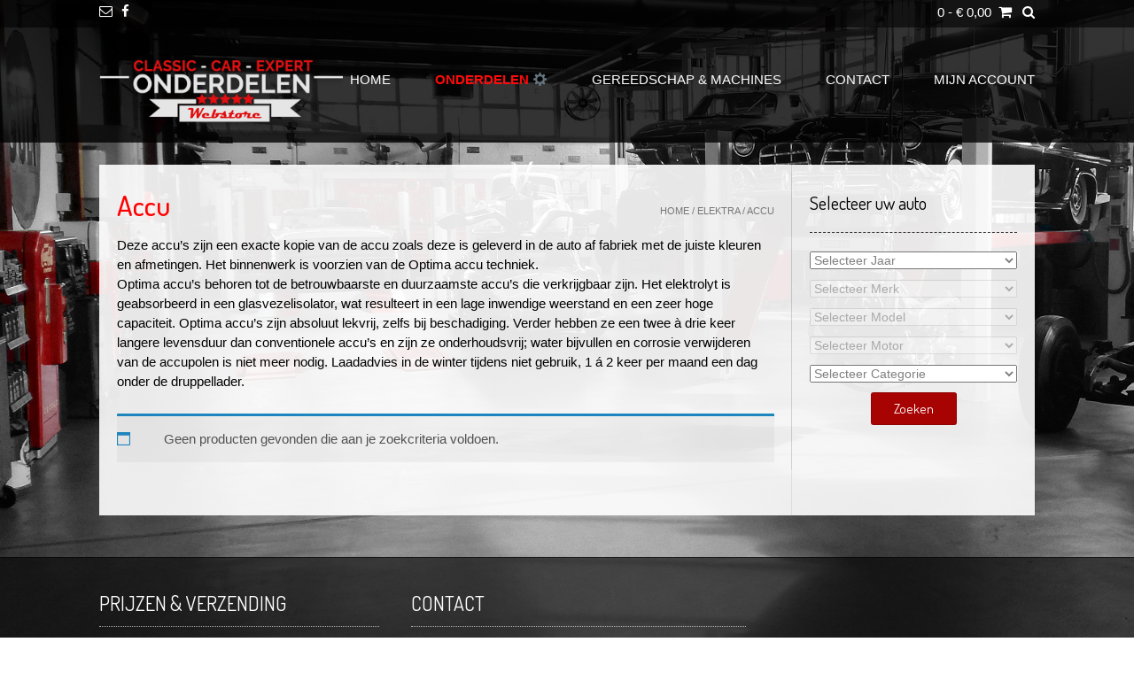

--- FILE ---
content_type: text/html; charset=UTF-8
request_url: https://www.classiccarexpert.nl/webstore/product-categorie/elektra/accu/
body_size: 14361
content:
<!DOCTYPE html> <!-- Kaira Theme - Sabino -->
<html lang="nl">
<head>
<meta charset="UTF-8">
<meta name="viewport" content="width=device-width, initial-scale=1">
<link rel="profile" href="http://gmpg.org/xfn/11">

<meta name='robots' content='index, follow, max-image-preview:large, max-snippet:-1, max-video-preview:-1' />

	<!-- This site is optimized with the Yoast SEO plugin v20.2.1 - https://yoast.com/wordpress/plugins/seo/ -->
	<title>Accu | Classic Car Expert</title>
	<link rel="canonical" href="https://www.classiccarexpert.nl/webstore/product-categorie/elektra/accu/" />
	<meta name="twitter:card" content="summary_large_image" />
	<meta name="twitter:title" content="Accu | Classic Car Expert" />
	<meta name="twitter:description" content="Deze accu&#8217;s zijn een exacte kopie van de accu zoals deze is geleverd in de auto af fabriek met de juiste kleuren en afmetingen. Het binnenwerk is voorzien van de Optima accu techniek. Optima accu&#8217;s behoren tot de betrouwbaarste en duurzaamste accu&#8217;s die verkrijgbaar zijn. Het elektrolyt is geabsorbeerd in een glasvezelisolator, wat resulteert in een lage inwendige weerstand en een zeer hoge capaciteit. Optima accu&#8217;s zijn absoluut lekvrij, zelfs bij beschadiging. Verder hebben ze een twee à drie keer langere levensduur dan conventionele accu&#8217;s en zijn ze onderhoudsvrij; water bijvullen en corrosie verwijderen van de accupolen is niet meer nodig. Laadadvies in de winter tijdens niet gebruik, 1 á 2 keer per maand een dag onder de druppellader." />
	<script type="application/ld+json" class="yoast-schema-graph">{"@context":"https://schema.org","@graph":[{"@type":"CollectionPage","@id":"https://www.classiccarexpert.nl/webstore/product-categorie/elektra/accu/","url":"https://www.classiccarexpert.nl/webstore/product-categorie/elektra/accu/","name":"Accu | Classic Car Expert","isPartOf":{"@id":"https://www.classiccarexpert.nl/webstore/#website"},"breadcrumb":{"@id":"https://www.classiccarexpert.nl/webstore/product-categorie/elektra/accu/#breadcrumb"},"inLanguage":"nl"},{"@type":"BreadcrumbList","@id":"https://www.classiccarexpert.nl/webstore/product-categorie/elektra/accu/#breadcrumb","itemListElement":[{"@type":"ListItem","position":1,"name":"Home","item":"https://www.classiccarexpert.nl/webstore/"},{"@type":"ListItem","position":2,"name":"Elektra","item":"https://www.classiccarexpert.nl/webstore/product-categorie/elektra/"},{"@type":"ListItem","position":3,"name":"Accu"}]},{"@type":"WebSite","@id":"https://www.classiccarexpert.nl/webstore/#website","url":"https://www.classiccarexpert.nl/webstore/","name":"Classic Car Expert","description":"Conform de Norm","publisher":{"@id":"https://www.classiccarexpert.nl/webstore/#organization"},"potentialAction":[{"@type":"SearchAction","target":{"@type":"EntryPoint","urlTemplate":"https://www.classiccarexpert.nl/webstore/?s={search_term_string}"},"query-input":"required name=search_term_string"}],"inLanguage":"nl"},{"@type":"Organization","@id":"https://www.classiccarexpert.nl/webstore/#organization","name":"Classic Car Expert","url":"https://www.classiccarexpert.nl/webstore/","logo":{"@type":"ImageObject","inLanguage":"nl","@id":"https://www.classiccarexpert.nl/webstore/#/schema/logo/image/","url":"https://www.classiccarexpert.nl/webstore/wp-content/uploads/2017/09/website_logo.png","contentUrl":"https://www.classiccarexpert.nl/webstore/wp-content/uploads/2017/09/website_logo.png","width":350,"height":166,"caption":"Classic Car Expert"},"image":{"@id":"https://www.classiccarexpert.nl/webstore/#/schema/logo/image/"},"sameAs":["https://www.facebook.com/classiccarexpertalphen/"]}]}</script>
	<!-- / Yoast SEO plugin. -->


<script type='application/javascript'>console.log('PixelYourSite Free version 9.3.3');</script>
<link rel='dns-prefetch' href='//fonts.googleapis.com' />
<link rel="alternate" type="application/rss+xml" title="Classic Car Expert &raquo; feed" href="https://www.classiccarexpert.nl/webstore/feed/" />
<link rel="alternate" type="application/rss+xml" title="Classic Car Expert &raquo; reactiesfeed" href="https://www.classiccarexpert.nl/webstore/comments/feed/" />
<link rel="alternate" type="application/rss+xml" title="Feed Classic Car Expert &raquo; Accu Categorie" href="https://www.classiccarexpert.nl/webstore/product-categorie/elektra/accu/feed/" />
		<!-- This site uses the Google Analytics by ExactMetrics plugin v7.12.1 - Using Analytics tracking - https://www.exactmetrics.com/ -->
		<!-- Note: ExactMetrics is not currently configured on this site. The site owner needs to authenticate with Google Analytics in the ExactMetrics settings panel. -->
					<!-- No UA code set -->
				<!-- / Google Analytics by ExactMetrics -->
		<script type="text/javascript">
window._wpemojiSettings = {"baseUrl":"https:\/\/s.w.org\/images\/core\/emoji\/14.0.0\/72x72\/","ext":".png","svgUrl":"https:\/\/s.w.org\/images\/core\/emoji\/14.0.0\/svg\/","svgExt":".svg","source":{"concatemoji":"https:\/\/www.classiccarexpert.nl\/webstore\/wp-includes\/js\/wp-emoji-release.min.js?ver=6.1.9"}};
/*! This file is auto-generated */
!function(e,a,t){var n,r,o,i=a.createElement("canvas"),p=i.getContext&&i.getContext("2d");function s(e,t){var a=String.fromCharCode,e=(p.clearRect(0,0,i.width,i.height),p.fillText(a.apply(this,e),0,0),i.toDataURL());return p.clearRect(0,0,i.width,i.height),p.fillText(a.apply(this,t),0,0),e===i.toDataURL()}function c(e){var t=a.createElement("script");t.src=e,t.defer=t.type="text/javascript",a.getElementsByTagName("head")[0].appendChild(t)}for(o=Array("flag","emoji"),t.supports={everything:!0,everythingExceptFlag:!0},r=0;r<o.length;r++)t.supports[o[r]]=function(e){if(p&&p.fillText)switch(p.textBaseline="top",p.font="600 32px Arial",e){case"flag":return s([127987,65039,8205,9895,65039],[127987,65039,8203,9895,65039])?!1:!s([55356,56826,55356,56819],[55356,56826,8203,55356,56819])&&!s([55356,57332,56128,56423,56128,56418,56128,56421,56128,56430,56128,56423,56128,56447],[55356,57332,8203,56128,56423,8203,56128,56418,8203,56128,56421,8203,56128,56430,8203,56128,56423,8203,56128,56447]);case"emoji":return!s([129777,127995,8205,129778,127999],[129777,127995,8203,129778,127999])}return!1}(o[r]),t.supports.everything=t.supports.everything&&t.supports[o[r]],"flag"!==o[r]&&(t.supports.everythingExceptFlag=t.supports.everythingExceptFlag&&t.supports[o[r]]);t.supports.everythingExceptFlag=t.supports.everythingExceptFlag&&!t.supports.flag,t.DOMReady=!1,t.readyCallback=function(){t.DOMReady=!0},t.supports.everything||(n=function(){t.readyCallback()},a.addEventListener?(a.addEventListener("DOMContentLoaded",n,!1),e.addEventListener("load",n,!1)):(e.attachEvent("onload",n),a.attachEvent("onreadystatechange",function(){"complete"===a.readyState&&t.readyCallback()})),(e=t.source||{}).concatemoji?c(e.concatemoji):e.wpemoji&&e.twemoji&&(c(e.twemoji),c(e.wpemoji)))}(window,document,window._wpemojiSettings);
</script>
<style type="text/css">
img.wp-smiley,
img.emoji {
	display: inline !important;
	border: none !important;
	box-shadow: none !important;
	height: 1em !important;
	width: 1em !important;
	margin: 0 0.07em !important;
	vertical-align: -0.1em !important;
	background: none !important;
	padding: 0 !important;
}
</style>
	<link rel='stylesheet' id='wp-block-library-css' href='https://www.classiccarexpert.nl/webstore/wp-includes/css/dist/block-library/style.min.css?ver=6.1.9' type='text/css' media='all' />
<link rel='stylesheet' id='wc-blocks-vendors-style-css' href='https://www.classiccarexpert.nl/webstore/wp-content/plugins/woocommerce/packages/woocommerce-blocks/build/wc-blocks-vendors-style.css?ver=9.4.4' type='text/css' media='all' />
<link rel='stylesheet' id='wc-blocks-style-css' href='https://www.classiccarexpert.nl/webstore/wp-content/plugins/woocommerce/packages/woocommerce-blocks/build/wc-blocks-style.css?ver=9.4.4' type='text/css' media='all' />
<link rel='stylesheet' id='classic-theme-styles-css' href='https://www.classiccarexpert.nl/webstore/wp-includes/css/classic-themes.min.css?ver=1' type='text/css' media='all' />
<style id='global-styles-inline-css' type='text/css'>
body{--wp--preset--color--black: #000000;--wp--preset--color--cyan-bluish-gray: #abb8c3;--wp--preset--color--white: #ffffff;--wp--preset--color--pale-pink: #f78da7;--wp--preset--color--vivid-red: #cf2e2e;--wp--preset--color--luminous-vivid-orange: #ff6900;--wp--preset--color--luminous-vivid-amber: #fcb900;--wp--preset--color--light-green-cyan: #7bdcb5;--wp--preset--color--vivid-green-cyan: #00d084;--wp--preset--color--pale-cyan-blue: #8ed1fc;--wp--preset--color--vivid-cyan-blue: #0693e3;--wp--preset--color--vivid-purple: #9b51e0;--wp--preset--gradient--vivid-cyan-blue-to-vivid-purple: linear-gradient(135deg,rgba(6,147,227,1) 0%,rgb(155,81,224) 100%);--wp--preset--gradient--light-green-cyan-to-vivid-green-cyan: linear-gradient(135deg,rgb(122,220,180) 0%,rgb(0,208,130) 100%);--wp--preset--gradient--luminous-vivid-amber-to-luminous-vivid-orange: linear-gradient(135deg,rgba(252,185,0,1) 0%,rgba(255,105,0,1) 100%);--wp--preset--gradient--luminous-vivid-orange-to-vivid-red: linear-gradient(135deg,rgba(255,105,0,1) 0%,rgb(207,46,46) 100%);--wp--preset--gradient--very-light-gray-to-cyan-bluish-gray: linear-gradient(135deg,rgb(238,238,238) 0%,rgb(169,184,195) 100%);--wp--preset--gradient--cool-to-warm-spectrum: linear-gradient(135deg,rgb(74,234,220) 0%,rgb(151,120,209) 20%,rgb(207,42,186) 40%,rgb(238,44,130) 60%,rgb(251,105,98) 80%,rgb(254,248,76) 100%);--wp--preset--gradient--blush-light-purple: linear-gradient(135deg,rgb(255,206,236) 0%,rgb(152,150,240) 100%);--wp--preset--gradient--blush-bordeaux: linear-gradient(135deg,rgb(254,205,165) 0%,rgb(254,45,45) 50%,rgb(107,0,62) 100%);--wp--preset--gradient--luminous-dusk: linear-gradient(135deg,rgb(255,203,112) 0%,rgb(199,81,192) 50%,rgb(65,88,208) 100%);--wp--preset--gradient--pale-ocean: linear-gradient(135deg,rgb(255,245,203) 0%,rgb(182,227,212) 50%,rgb(51,167,181) 100%);--wp--preset--gradient--electric-grass: linear-gradient(135deg,rgb(202,248,128) 0%,rgb(113,206,126) 100%);--wp--preset--gradient--midnight: linear-gradient(135deg,rgb(2,3,129) 0%,rgb(40,116,252) 100%);--wp--preset--duotone--dark-grayscale: url('#wp-duotone-dark-grayscale');--wp--preset--duotone--grayscale: url('#wp-duotone-grayscale');--wp--preset--duotone--purple-yellow: url('#wp-duotone-purple-yellow');--wp--preset--duotone--blue-red: url('#wp-duotone-blue-red');--wp--preset--duotone--midnight: url('#wp-duotone-midnight');--wp--preset--duotone--magenta-yellow: url('#wp-duotone-magenta-yellow');--wp--preset--duotone--purple-green: url('#wp-duotone-purple-green');--wp--preset--duotone--blue-orange: url('#wp-duotone-blue-orange');--wp--preset--font-size--small: 13px;--wp--preset--font-size--medium: 20px;--wp--preset--font-size--large: 36px;--wp--preset--font-size--x-large: 42px;--wp--preset--spacing--20: 0.44rem;--wp--preset--spacing--30: 0.67rem;--wp--preset--spacing--40: 1rem;--wp--preset--spacing--50: 1.5rem;--wp--preset--spacing--60: 2.25rem;--wp--preset--spacing--70: 3.38rem;--wp--preset--spacing--80: 5.06rem;}:where(.is-layout-flex){gap: 0.5em;}body .is-layout-flow > .alignleft{float: left;margin-inline-start: 0;margin-inline-end: 2em;}body .is-layout-flow > .alignright{float: right;margin-inline-start: 2em;margin-inline-end: 0;}body .is-layout-flow > .aligncenter{margin-left: auto !important;margin-right: auto !important;}body .is-layout-constrained > .alignleft{float: left;margin-inline-start: 0;margin-inline-end: 2em;}body .is-layout-constrained > .alignright{float: right;margin-inline-start: 2em;margin-inline-end: 0;}body .is-layout-constrained > .aligncenter{margin-left: auto !important;margin-right: auto !important;}body .is-layout-constrained > :where(:not(.alignleft):not(.alignright):not(.alignfull)){max-width: var(--wp--style--global--content-size);margin-left: auto !important;margin-right: auto !important;}body .is-layout-constrained > .alignwide{max-width: var(--wp--style--global--wide-size);}body .is-layout-flex{display: flex;}body .is-layout-flex{flex-wrap: wrap;align-items: center;}body .is-layout-flex > *{margin: 0;}:where(.wp-block-columns.is-layout-flex){gap: 2em;}.has-black-color{color: var(--wp--preset--color--black) !important;}.has-cyan-bluish-gray-color{color: var(--wp--preset--color--cyan-bluish-gray) !important;}.has-white-color{color: var(--wp--preset--color--white) !important;}.has-pale-pink-color{color: var(--wp--preset--color--pale-pink) !important;}.has-vivid-red-color{color: var(--wp--preset--color--vivid-red) !important;}.has-luminous-vivid-orange-color{color: var(--wp--preset--color--luminous-vivid-orange) !important;}.has-luminous-vivid-amber-color{color: var(--wp--preset--color--luminous-vivid-amber) !important;}.has-light-green-cyan-color{color: var(--wp--preset--color--light-green-cyan) !important;}.has-vivid-green-cyan-color{color: var(--wp--preset--color--vivid-green-cyan) !important;}.has-pale-cyan-blue-color{color: var(--wp--preset--color--pale-cyan-blue) !important;}.has-vivid-cyan-blue-color{color: var(--wp--preset--color--vivid-cyan-blue) !important;}.has-vivid-purple-color{color: var(--wp--preset--color--vivid-purple) !important;}.has-black-background-color{background-color: var(--wp--preset--color--black) !important;}.has-cyan-bluish-gray-background-color{background-color: var(--wp--preset--color--cyan-bluish-gray) !important;}.has-white-background-color{background-color: var(--wp--preset--color--white) !important;}.has-pale-pink-background-color{background-color: var(--wp--preset--color--pale-pink) !important;}.has-vivid-red-background-color{background-color: var(--wp--preset--color--vivid-red) !important;}.has-luminous-vivid-orange-background-color{background-color: var(--wp--preset--color--luminous-vivid-orange) !important;}.has-luminous-vivid-amber-background-color{background-color: var(--wp--preset--color--luminous-vivid-amber) !important;}.has-light-green-cyan-background-color{background-color: var(--wp--preset--color--light-green-cyan) !important;}.has-vivid-green-cyan-background-color{background-color: var(--wp--preset--color--vivid-green-cyan) !important;}.has-pale-cyan-blue-background-color{background-color: var(--wp--preset--color--pale-cyan-blue) !important;}.has-vivid-cyan-blue-background-color{background-color: var(--wp--preset--color--vivid-cyan-blue) !important;}.has-vivid-purple-background-color{background-color: var(--wp--preset--color--vivid-purple) !important;}.has-black-border-color{border-color: var(--wp--preset--color--black) !important;}.has-cyan-bluish-gray-border-color{border-color: var(--wp--preset--color--cyan-bluish-gray) !important;}.has-white-border-color{border-color: var(--wp--preset--color--white) !important;}.has-pale-pink-border-color{border-color: var(--wp--preset--color--pale-pink) !important;}.has-vivid-red-border-color{border-color: var(--wp--preset--color--vivid-red) !important;}.has-luminous-vivid-orange-border-color{border-color: var(--wp--preset--color--luminous-vivid-orange) !important;}.has-luminous-vivid-amber-border-color{border-color: var(--wp--preset--color--luminous-vivid-amber) !important;}.has-light-green-cyan-border-color{border-color: var(--wp--preset--color--light-green-cyan) !important;}.has-vivid-green-cyan-border-color{border-color: var(--wp--preset--color--vivid-green-cyan) !important;}.has-pale-cyan-blue-border-color{border-color: var(--wp--preset--color--pale-cyan-blue) !important;}.has-vivid-cyan-blue-border-color{border-color: var(--wp--preset--color--vivid-cyan-blue) !important;}.has-vivid-purple-border-color{border-color: var(--wp--preset--color--vivid-purple) !important;}.has-vivid-cyan-blue-to-vivid-purple-gradient-background{background: var(--wp--preset--gradient--vivid-cyan-blue-to-vivid-purple) !important;}.has-light-green-cyan-to-vivid-green-cyan-gradient-background{background: var(--wp--preset--gradient--light-green-cyan-to-vivid-green-cyan) !important;}.has-luminous-vivid-amber-to-luminous-vivid-orange-gradient-background{background: var(--wp--preset--gradient--luminous-vivid-amber-to-luminous-vivid-orange) !important;}.has-luminous-vivid-orange-to-vivid-red-gradient-background{background: var(--wp--preset--gradient--luminous-vivid-orange-to-vivid-red) !important;}.has-very-light-gray-to-cyan-bluish-gray-gradient-background{background: var(--wp--preset--gradient--very-light-gray-to-cyan-bluish-gray) !important;}.has-cool-to-warm-spectrum-gradient-background{background: var(--wp--preset--gradient--cool-to-warm-spectrum) !important;}.has-blush-light-purple-gradient-background{background: var(--wp--preset--gradient--blush-light-purple) !important;}.has-blush-bordeaux-gradient-background{background: var(--wp--preset--gradient--blush-bordeaux) !important;}.has-luminous-dusk-gradient-background{background: var(--wp--preset--gradient--luminous-dusk) !important;}.has-pale-ocean-gradient-background{background: var(--wp--preset--gradient--pale-ocean) !important;}.has-electric-grass-gradient-background{background: var(--wp--preset--gradient--electric-grass) !important;}.has-midnight-gradient-background{background: var(--wp--preset--gradient--midnight) !important;}.has-small-font-size{font-size: var(--wp--preset--font-size--small) !important;}.has-medium-font-size{font-size: var(--wp--preset--font-size--medium) !important;}.has-large-font-size{font-size: var(--wp--preset--font-size--large) !important;}.has-x-large-font-size{font-size: var(--wp--preset--font-size--x-large) !important;}
.wp-block-navigation a:where(:not(.wp-element-button)){color: inherit;}
:where(.wp-block-columns.is-layout-flex){gap: 2em;}
.wp-block-pullquote{font-size: 1.5em;line-height: 1.6;}
</style>
<link rel='stylesheet' id='contact-form-7-css' href='https://www.classiccarexpert.nl/webstore/wp-content/plugins/contact-form-7/includes/css/styles.css?ver=5.7.4' type='text/css' media='all' />
<link rel='stylesheet' id='sow-image-default-d6014b76747a-css' href='https://www.classiccarexpert.nl/webstore/wp-content/uploads/siteorigin-widgets/sow-image-default-d6014b76747a.css?ver=6.1.9' type='text/css' media='all' />
<link rel='stylesheet' id='woo_vpf_ymm_colorbox_style-css' href='https://www.classiccarexpert.nl/webstore/wp-content/plugins/woo-vehicle-parts-finder-ymm/assets/css/colorbox.css?ver=6.1.9' type='text/css' media='all' />
<link rel='stylesheet' id='woo_vpf_ymm_front_style-css' href='https://www.classiccarexpert.nl/webstore/wp-content/plugins/woo-vehicle-parts-finder-ymm/assets/css/style.css?ver=6.1.9' type='text/css' media='all' />
<link rel='stylesheet' id='woocommerce-layout-css' href='https://www.classiccarexpert.nl/webstore/wp-content/plugins/woocommerce/assets/css/woocommerce-layout.css?ver=7.4.1' type='text/css' media='all' />
<link rel='stylesheet' id='woocommerce-smallscreen-css' href='https://www.classiccarexpert.nl/webstore/wp-content/plugins/woocommerce/assets/css/woocommerce-smallscreen.css?ver=7.4.1' type='text/css' media='only screen and (max-width: 768px)' />
<link rel='stylesheet' id='woocommerce-general-css' href='https://www.classiccarexpert.nl/webstore/wp-content/plugins/woocommerce/assets/css/woocommerce.css?ver=7.4.1' type='text/css' media='all' />
<style id='woocommerce-inline-inline-css' type='text/css'>
.woocommerce form .form-row .required { visibility: visible; }
</style>
<link rel='stylesheet' id='sendcloud-checkout-css-css' href='https://www.classiccarexpert.nl/webstore/wp-content/plugins/sendcloud-shipping/resources/css/sendcloud-checkout.css?ver=2.2.21' type='text/css' media='all' />
<link rel='stylesheet' id='customizer_sabino_fonts-css' href='//fonts.googleapis.com/css?family=Dosis%3Aregular%2C700%26subset%3Dlatin%2C' type='text/css' media='screen' />
<link rel='stylesheet' id='sabino-font-default-css' href='//fonts.googleapis.com/css?family=Dosis%3A200%2C300%2C400%2C500%2C600%2C700%2C800%7COpen+Sans%3A300%2C300i%2C400%2C400i%2C600%2C600i%2C700%2C700i&#038;ver=1.1.04' type='text/css' media='all' />
<link rel='stylesheet' id='font-awesome-css' href='https://www.classiccarexpert.nl/webstore/wp-content/themes/sabino/includes/font-awesome/css/font-awesome.css?ver=4.7.0' type='text/css' media='all' />
<link rel='stylesheet' id='sabino-style-css' href='https://www.classiccarexpert.nl/webstore/wp-content/themes/sabino/style.css?ver=1.1.04' type='text/css' media='all' />
<link rel='stylesheet' id='sabino-woocommerce-style-css' href='https://www.classiccarexpert.nl/webstore/wp-content/themes/sabino/templates/css/woocommerce.css?ver=1.1.04' type='text/css' media='all' />
<script type='text/javascript' src='https://www.classiccarexpert.nl/webstore/wp-includes/js/jquery/jquery.min.js?ver=3.6.1' id='jquery-core-js'></script>
<script type='text/javascript' src='https://www.classiccarexpert.nl/webstore/wp-includes/js/jquery/jquery-migrate.min.js?ver=3.3.2' id='jquery-migrate-js'></script>
<script type='text/javascript' src='https://www.classiccarexpert.nl/webstore/wp-content/plugins/woo-vehicle-parts-finder-ymm/assets/js/jquery.colorbox-min.js?ver=6.1.9' id='woo_vpf_ymm_colorbox_script-js'></script>
<script type='text/javascript' id='woo_vpf_ymm_front_script-js-extra'>
/* <![CDATA[ */
var woo_vpf_ymm_params = {"ajax_url":"https:\/\/www.classiccarexpert.nl\/webstore\/wp-admin\/admin-ajax.php","is_chosen":"no","disable_dependent_fields":"yes","activate_validation":"no","validation_alert":"yes","validation_style":"yes","validate_year":"no","validate_year_text":"Year Required!","validate_make":"no","validate_make_text":"Make Required!","validate_model":"no","validate_model_text":"Model Required!","validate_engine":"no","validate_engine_text":"Engine Required!","validate_category":"no","validate_category_text":"Category Required!","validate_keyword":"no","validate_keyword_text":"Keyword Required!"};
/* ]]> */
</script>
<script type='text/javascript' src='https://www.classiccarexpert.nl/webstore/wp-content/plugins/woo-vehicle-parts-finder-ymm/assets/js/scripts.js?ver=6.1.9' id='woo_vpf_ymm_front_script-js'></script>
<script type='text/javascript' src='https://www.classiccarexpert.nl/webstore/wp-content/plugins/woocommerce/assets/js/js-cookie/js.cookie.min.js?ver=2.1.4-wc.7.4.1' id='js-cookie-js'></script>
<script type='text/javascript' src='https://www.classiccarexpert.nl/webstore/wp-content/plugins/pixelyoursite/dist/scripts/jquery.bind-first-0.2.3.min.js?ver=6.1.9' id='jquery-bind-first-js'></script>
<script type='text/javascript' id='pys-js-extra'>
/* <![CDATA[ */
var pysOptions = {"staticEvents":[],"dynamicEvents":[],"triggerEvents":[],"triggerEventTypes":[],"debug":"","siteUrl":"https:\/\/www.classiccarexpert.nl\/webstore","ajaxUrl":"https:\/\/www.classiccarexpert.nl\/webstore\/wp-admin\/admin-ajax.php","ajax_event":"1524ce3656","enable_remove_download_url_param":"1","cookie_duration":"7","last_visit_duration":"60","enable_success_send_form":"","gdpr":{"ajax_enabled":false,"all_disabled_by_api":false,"facebook_disabled_by_api":false,"analytics_disabled_by_api":false,"google_ads_disabled_by_api":false,"pinterest_disabled_by_api":false,"bing_disabled_by_api":false,"facebook_prior_consent_enabled":true,"analytics_prior_consent_enabled":true,"google_ads_prior_consent_enabled":null,"pinterest_prior_consent_enabled":true,"bing_prior_consent_enabled":true,"cookiebot_integration_enabled":false,"cookiebot_facebook_consent_category":"marketing","cookiebot_analytics_consent_category":"statistics","cookiebot_google_ads_consent_category":null,"cookiebot_pinterest_consent_category":"marketing","cookiebot_bing_consent_category":"marketing","consent_magic_integration_enabled":false,"real_cookie_banner_integration_enabled":false,"cookie_notice_integration_enabled":false,"cookie_law_info_integration_enabled":false},"woo":{"enabled":true,"addToCartOnButtonEnabled":true,"addToCartOnButtonValueEnabled":true,"addToCartOnButtonValueOption":"price","singleProductId":null,"removeFromCartSelector":"form.woocommerce-cart-form .remove","addToCartCatchMethod":"add_cart_hook"},"edd":{"enabled":false}};
/* ]]> */
</script>
<script type='text/javascript' src='https://www.classiccarexpert.nl/webstore/wp-content/plugins/pixelyoursite/dist/scripts/public.js?ver=9.3.3' id='pys-js'></script>
<link rel="https://api.w.org/" href="https://www.classiccarexpert.nl/webstore/wp-json/" /><link rel="alternate" type="application/json" href="https://www.classiccarexpert.nl/webstore/wp-json/wp/v2/product_cat/13352" /><link rel="EditURI" type="application/rsd+xml" title="RSD" href="https://www.classiccarexpert.nl/webstore/xmlrpc.php?rsd" />
<link rel="wlwmanifest" type="application/wlwmanifest+xml" href="https://www.classiccarexpert.nl/webstore/wp-includes/wlwmanifest.xml" />
<meta name="generator" content="WordPress 6.1.9" />
<meta name="generator" content="WooCommerce 7.4.1" />
	<noscript><style>.woocommerce-product-gallery{ opacity: 1 !important; }</style></noscript>
	<style type="text/css" id="custom-background-css">
body.custom-background { background-image: url("https://www.classiccarexpert.nl/webstore/wp-content/uploads/2017/04/backdropsite.jpg"); background-position: left center; background-size: cover; background-repeat: repeat; background-attachment: fixed; }
</style>
	<script type='application/javascript'>console.warn('PixelYourSite: no pixel configured.');</script>

<!-- Begin Custom CSS -->
<style type="text/css" id="sabino-custom-css">
.site-branding-img{max-width:px;}.site-container{max-width:1056px;}.site-header .site-container,
				.site-footer .site-container{max-width:1096px;}body{background-image:url(https://www.classiccarexpert.nl/webstore/wp-content/themes/sabino/images/demo/sabino-background-image.jpg);}#comments .form-submit #submit,
                .search-block .search-submit,
                .no-results-btn,
                button,
                input[type="button"],
                input[type="reset"],
                input[type="submit"],
                .woocommerce ul.products li.product a.add_to_cart_button, .woocommerce-page ul.products li.product a.add_to_cart_button,
                .woocommerce ul.products li.product .onsale, .woocommerce-page ul.products li.product .onsale,
                .woocommerce button.button.alt,
                .woocommerce-page button.button.alt,
                .woocommerce input.button.alt:hover,
                .woocommerce-page #content input.button.alt:hover,
                .woocommerce .cart-collaterals .shipping_calculator .button,
                .woocommerce-page .cart-collaterals .shipping_calculator .button,
                .woocommerce a.button,
                .woocommerce-page a.button,
                .woocommerce input.button,
                .woocommerce-page #content input.button,
                .woocommerce-page input.button,
                .woocommerce #review_form #respond .form-submit input,
                .woocommerce-page #review_form #respond .form-submit input,
                .woocommerce-cart .wc-proceed-to-checkout a.checkout-button,
                .single-product span.onsale,
                .main-navigation ul ul a:hover,
                .main-navigation ul ul li.current-menu-item > a,
                .main-navigation ul ul li.current_page_item > a,
                .main-navigation ul ul li.current-menu-parent > a,
                .main-navigation ul ul li.current_page_parent > a,
                .main-navigation ul ul li.current-menu-ancestor > a,
                .main-navigation ul ul li.current_page_ancestor > a,
                .main-navigation button,
                .wpcf7-submit{background:inherit;background-color:#ff0a0a;}.content-area .entry-content a,
				.site-container-main a,
				#comments a,
				.post-edit-link,
				.site-title a,
				.error-404.not-found .page-header .page-title span,
				.search-button .fa-search,
				.header-cart-checkout.cart-has-items .fa-shopping-cart,
				.main-navigation div > ul > li > a:hover,
				.main-navigation div > ul > li.current-menu-item > a,
				.main-navigation div > ul > li.current-menu-ancestor > a,
				.main-navigation div > ul > li.current-menu-parent > a,
				.main-navigation div > ul > li.current_page_parent > a,
				.main-navigation div > ul > li.current_page_ancestor > a{color:#ff0a0a;}.main-navigation button:hover,
                #comments .form-submit #submit:hover,
                .search-block .search-submit:hover,
                .no-results-btn:hover,
                button,
                input[type="button"],
                input[type="reset"],
                input[type="submit"],
                .woocommerce input.button.alt,
                .woocommerce-page #content input.button.alt,
                .woocommerce .cart-collaterals .shipping_calculator .button,
                .woocommerce-page .cart-collaterals .shipping_calculator .button,
                .woocommerce a.button:hover,
                .woocommerce-page a.button:hover,
                .woocommerce input.button:hover,
                .woocommerce-page #content input.button:hover,
                .woocommerce-page input.button:hover,
                .woocommerce ul.products li.product a.add_to_cart_button:hover, .woocommerce-page ul.products li.product a.add_to_cart_button:hover,
                .woocommerce button.button.alt:hover,
                .woocommerce-page button.button.alt:hover,
                .woocommerce #review_form #respond .form-submit input:hover,
                .woocommerce-page #review_form #respond .form-submit input:hover,
                .woocommerce-cart .wc-proceed-to-checkout a.checkout-button:hover,
                .wpcf7-submit:hover{background:inherit;background-color:#a80303;}a:hover,
                .widget-area .widget a:hover,
                .site-footer-widgets .widget a:hover,
                .site-footer .widget a:hover,
                .search-btn:hover,
                .search-button .fa-search:hover,
                .woocommerce #content div.product p.price,
                .woocommerce-page #content div.product p.price,
                .woocommerce-page div.product p.price,
                .woocommerce #content div.product span.price,
                .woocommerce div.product span.price,
                .woocommerce-page #content div.product span.price,
                .woocommerce-page div.product span.price,

                .woocommerce #content div.product .woocommerce-tabs ul.tabs li.active,
                .woocommerce div.product .woocommerce-tabs ul.tabs li.active,
                .woocommerce-page #content div.product .woocommerce-tabs ul.tabs li.active,
                .woocommerce-page div.product .woocommerce-tabs ul.tabs li.active{color:#a80303;}body,
				.widget-area .widget a,
				.page-banner-inner h1.entry-title span{font-family:"Helvetica Neue",Helvetica,Arial,sans-serif;}body,
                .widget-area .widget a{color:#000000;}
</style>
<!-- End Custom CSS -->
<link rel="icon" href="https://www.classiccarexpert.nl/webstore/wp-content/uploads/2017/04/cce_favicon.png" sizes="32x32" />
<link rel="icon" href="https://www.classiccarexpert.nl/webstore/wp-content/uploads/2017/04/cce_favicon.png" sizes="192x192" />
<link rel="apple-touch-icon" href="https://www.classiccarexpert.nl/webstore/wp-content/uploads/2017/04/cce_favicon.png" />
<meta name="msapplication-TileImage" content="https://www.classiccarexpert.nl/webstore/wp-content/uploads/2017/04/cce_favicon.png" />
		<style type="text/css" id="wp-custom-css">
			#top .logo, .logo a {
margin: -10px;
}
.archive .page-thumb {
display: none;
}

body {
font-size: 15px;
}

body > h1 {
font-size:23pxl
}

.page-id-1342 .entry-header {
    display: none;
}

.page-id-1358 .entry-header {
    display: none;
}

.page-id-1348 .entry-header {
    display: none;
}


.page-id-1346 .entry-header {
    display: none;
}

.page-id-1464 .entry-header {
    display: none;
}

.page-id-1471 .entry-header {
    display: none;
}

.page-id-1374 .entry-header {
    display: none;
}

.page-id-1467 .entry-header {
    display: none;
}

.page-id-2362 .entry-header {
    display: none;
}




.page-id-2489 .entry-header {
    display: none;
}



.product-category.product h2 {
    font-style: italic;
    font-size 200;
}




.woocommerce ul.products li.product .button {

margin-top:30px; !important
}

.search-btn {
display:none;
}



#top .inner_product_header {
    min-height: 650px;
}


#masthead > div.site-container.header-container > div.site-branding.site-branding-img > a > img { 

margin:auto;
transition: all .2s ease-in-out; 
transition: content .2 ease-in-out;


}


.woocommerce ul.products li.product a img, .woocommerce-page ul.products li.product a img {

height: 160px;
}

#masthead > div.site-container.header-container > div.site-branding.site-branding-img > a > img:hover {
 transform: scale(1.01); }



#page > div.site-container.slider-container { 

transition: all .2s ease-in-out; 


}


#page > div.site-container.slider-container:hover {
 transform: scale(1.02); }

.sow-sub-headline {
font-weight:400;
}

#menu-item-1768 > a {
font-weight:bold;
}



span.woo-vpf-ymm-search-title {
font-size:0px;
font-weigth:bold;
}

.woocommerce-products-header__title  {
color: red;
 font-weight: 500;
}

#masthead {

  z-index: 99999999999999 !important;
}

#pgc-2362-1-0 {

z-index : 9999 !important;
}

.site-header-layout-two .main-navigation ul ul li a {

padding: 6px 25px 6px !important
}

.custom-logo {
	width: 275px;
}		</style>
		</head>

<body class="archive tax-product_cat term-accu term-13352 custom-background wp-custom-logo theme-sabino woocommerce woocommerce-page woocommerce-no-js group-blog">

<div id="page" class="hfeed site sabino-slider-default content-layout-joined content-joined-widgets ">

			
		<header id="masthead" class="site-header site-header-layout-two">
	
	<div class="site-top-bar">
		
		<div class="site-container">
			
			<div class="search-block">
		        <form role="search" method="get" class="search-form" action="https://www.classiccarexpert.nl/webstore/">
	<label>
		<input type="search" class="search-field" placeholder="Search &amp; hit enter&hellip;" value="" name="s" />
	</label>
	<input type="submit" class="search-submit" value="&nbsp;" />
</form>		    </div>
			
			<div class="site-top-bar-left">
				
								
				<a href="mailto:ruben&#064;c&#108;&#097;s%73%69&#099;%63%61&#114;%65&#120;pe&#114;&#116;%2e&#110;l" title="Send Us an Email" class="header-social-icon social-email"><i class="fa fa-envelope-o"></i></a><a href="https://www.facebook.com/classiccarexpertalphen/" target="_blank" title="Find Us on Facebook" class="header-social-icon social-facebook"><i class="fa fa-facebook"></i></a>				
			</div>
			<div class="site-top-bar-right">
				
								
									<div class="header-cart">
			            <a class="header-cart-contents" href="https://www.classiccarexpert.nl/webstore/cart/" title="View your shopping cart">
			                <span class="header-cart-amount">
			                    0<span> - <span class="woocommerce-Price-amount amount"><bdi><span class="woocommerce-Price-currencySymbol">&euro;</span>&nbsp;0,00</bdi></span></span>
			                </span>
			                <span class="header-cart-checkout ">
			                    <i class="fa fa-shopping-cart"></i>
			                </span>
			            </a>
					</div>
								
				<div class="menu-search">
			    	<i class="fa fa-search search-btn"></i>
			    </div>
				
			</div>
			
			<div class="clearboth"></div>
		</div>
		
	</div>
	
	<div class="site-container header-container">
		
		<div class="site-branding site-branding-img">
			
		                    <a href="https://www.classiccarexpert.nl/webstore/" class="custom-logo-link" rel="home"><img width="350" height="166" src="https://www.classiccarexpert.nl/webstore/wp-content/uploads/2017/09/website_logo.png" class="custom-logo" alt="Classic Car Expert" decoding="async" srcset="https://www.classiccarexpert.nl/webstore/wp-content/uploads/2017/09/website_logo.png 350w, https://www.classiccarexpert.nl/webstore/wp-content/uploads/2017/09/website_logo-300x142.png 300w" sizes="(max-width: 350px) 100vw, 350px" /></a>            			
		</div><!-- .site-branding -->
		
		<nav id="site-navigation" class="main-navigation">
			
			<span class="header-menu-button"><i class="fa fa-bars"></i><span>menu</span></span>
			<div id="main-menu" class="main-menu-container">
				<span class="main-menu-close"><i class="fa fa-angle-right"></i><i class="fa fa-angle-left"></i></span>
				<div class="menu-menu1-container"><ul id="primary-menu" class="menu"><li id="menu-item-684" class="menu-item menu-item-type-post_type menu-item-object-page menu-item-home menu-item-has-children menu-item-684"><a href="https://www.classiccarexpert.nl/webstore/">Home</a>
<ul class="sub-menu">
	<li id="menu-item-1345" class="menu-item menu-item-type-post_type menu-item-object-page menu-item-1345"><a href="https://www.classiccarexpert.nl/webstore/cadillac-onderdelen/">Cadillac Onderdelen</a></li>
	<li id="menu-item-1486" class="menu-item menu-item-type-post_type menu-item-object-page menu-item-1486"><a href="https://www.classiccarexpert.nl/webstore/oldsmobile-onderdelen/">Oldsmobile Onderdelen</a></li>
	<li id="menu-item-1365" class="menu-item menu-item-type-post_type menu-item-object-page menu-item-1365"><a href="https://www.classiccarexpert.nl/webstore/buick-onderdelen/">Buick Onderdelen</a></li>
	<li id="menu-item-1485" class="menu-item menu-item-type-post_type menu-item-object-page menu-item-1485"><a href="https://www.classiccarexpert.nl/webstore/pontiac-onderdelen/">Pontiac Onderdelen</a></li>
	<li id="menu-item-1351" class="menu-item menu-item-type-post_type menu-item-object-page menu-item-1351"><a href="https://www.classiccarexpert.nl/webstore/chevrolet-onderdelen/">Chevrolet Onderdelen</a></li>
	<li id="menu-item-1352" class="menu-item menu-item-type-post_type menu-item-object-page menu-item-1352"><a href="https://www.classiccarexpert.nl/webstore/ford-onderdelen/">Ford Onderdelen</a></li>
	<li id="menu-item-1487" class="menu-item menu-item-type-post_type menu-item-object-page menu-item-1487"><a href="https://www.classiccarexpert.nl/webstore/chrysler-onderdelen/">Chrysler Onderdelen</a></li>
	<li id="menu-item-1488" class="menu-item menu-item-type-post_type menu-item-object-page menu-item-1488"><a href="https://www.classiccarexpert.nl/webstore/dodge-onderdelen/">Dodge Onderdelen</a></li>
</ul>
</li>
<li id="menu-item-1768" class="menu-item menu-item-type-post_type menu-item-object-page current-menu-ancestor current_page_ancestor menu-item-has-children menu-item-1768"><a href="https://www.classiccarexpert.nl/webstore/auto-zoeken/">Onderdelen ⚙</a>
<ul class="sub-menu">
	<li id="menu-item-2672" class="menu-item menu-item-type-custom menu-item-object-custom menu-item-2672"><a href="https://www.classiccarexpert.nl/webstore/product-categorie/manuals/">Manuals</a></li>
	<li id="menu-item-2507" class="menu-item menu-item-type-post_type menu-item-object-page menu-item-2507"><a href="https://www.classiccarexpert.nl/webstore/bevestingsmateriaal/">Bevestingsmateriaal</a></li>
	<li id="menu-item-1728" class="menu-item menu-item-type-taxonomy menu-item-object-product_cat menu-item-has-children menu-item-1728"><a href="https://www.classiccarexpert.nl/webstore/product-categorie/carrosserie/">Carrosserie</a>
	<ul class="sub-menu">
		<li id="menu-item-1735" class="menu-item menu-item-type-taxonomy menu-item-object-product_cat menu-item-1735"><a href="https://www.classiccarexpert.nl/webstore/product-categorie/carrosserie/pedaal-rubbers/">Pedaal Rubbers</a></li>
	</ul>
</li>
	<li id="menu-item-1729" class="menu-item menu-item-type-taxonomy menu-item-object-product_cat current-product_cat-ancestor current-menu-ancestor current-menu-parent current-product_cat-parent menu-item-has-children menu-item-1729"><a href="https://www.classiccarexpert.nl/webstore/product-categorie/elektra/">Elektra</a>
	<ul class="sub-menu">
		<li id="menu-item-1738" class="menu-item menu-item-type-taxonomy menu-item-object-product_cat current-menu-item menu-item-1738"><a href="https://www.classiccarexpert.nl/webstore/product-categorie/elektra/accu/" aria-current="page">Accu</a></li>
		<li id="menu-item-1937" class="menu-item menu-item-type-taxonomy menu-item-object-product_cat menu-item-1937"><a href="https://www.classiccarexpert.nl/webstore/product-categorie/elektra/dynamos-startmotoren/">Dynamo&#8217;s &amp; Startmotoren</a></li>
		<li id="menu-item-1740" class="menu-item menu-item-type-taxonomy menu-item-object-product_cat menu-item-1740"><a href="https://www.classiccarexpert.nl/webstore/product-categorie/elektra/schakelaars-relais/">Schakelaars &amp; Relais</a></li>
		<li id="menu-item-1741" class="menu-item menu-item-type-taxonomy menu-item-object-product_cat menu-item-1741"><a href="https://www.classiccarexpert.nl/webstore/product-categorie/elektra/sensoren/">Sensoren</a></li>
		<li id="menu-item-1743" class="menu-item menu-item-type-taxonomy menu-item-object-product_cat menu-item-1743"><a href="https://www.classiccarexpert.nl/webstore/product-categorie/elektra/verlichting/">Verlichting</a></li>
	</ul>
</li>
	<li id="menu-item-1730" class="menu-item menu-item-type-taxonomy menu-item-object-product_cat menu-item-has-children menu-item-1730"><a href="https://www.classiccarexpert.nl/webstore/product-categorie/motor/">Motor &#038; Transmissie</a>
	<ul class="sub-menu">
		<li id="menu-item-1756" class="menu-item menu-item-type-taxonomy menu-item-object-product_cat menu-item-1756"><a href="https://www.classiccarexpert.nl/webstore/product-categorie/onderstel/versnellingsbak/">Transmissie</a></li>
		<li id="menu-item-1745" class="menu-item menu-item-type-taxonomy menu-item-object-product_cat menu-item-has-children menu-item-1745"><a href="https://www.classiccarexpert.nl/webstore/product-categorie/motor/filters/">Filters</a>
		<ul class="sub-menu">
			<li id="menu-item-2073" class="menu-item menu-item-type-taxonomy menu-item-object-product_cat menu-item-2073"><a href="https://www.classiccarexpert.nl/webstore/product-categorie/motor/filters/luchtfilter/">Luchtfilter</a></li>
			<li id="menu-item-2074" class="menu-item menu-item-type-taxonomy menu-item-object-product_cat menu-item-2074"><a href="https://www.classiccarexpert.nl/webstore/product-categorie/motor/filters/oliefilter/">Oliefilter</a></li>
		</ul>
</li>
	</ul>
</li>
	<li id="menu-item-1731" class="menu-item menu-item-type-taxonomy menu-item-object-product_cat menu-item-has-children menu-item-1731"><a href="https://www.classiccarexpert.nl/webstore/product-categorie/olie-vloeistoffen/">Olie &amp; Vloeistoffen</a>
	<ul class="sub-menu">
		<li id="menu-item-2146" class="menu-item menu-item-type-taxonomy menu-item-object-product_cat menu-item-2146"><a href="https://www.classiccarexpert.nl/webstore/product-categorie/olie-vloeistoffen/olie/">Smeermiddelen</a></li>
		<li id="menu-item-2156" class="menu-item menu-item-type-taxonomy menu-item-object-product_cat menu-item-2156"><a href="https://www.classiccarexpert.nl/webstore/product-categorie/olie-vloeistoffen/remvloeistof/">Remvloeistof</a></li>
		<li id="menu-item-2145" class="menu-item menu-item-type-taxonomy menu-item-object-product_cat menu-item-2145"><a href="https://www.classiccarexpert.nl/webstore/product-categorie/olie-vloeistoffen/additieven/">Additieven</a></li>
	</ul>
</li>
	<li id="menu-item-2152" class="menu-item menu-item-type-taxonomy menu-item-object-product_cat menu-item-has-children menu-item-2152"><a href="https://www.classiccarexpert.nl/webstore/product-categorie/brandstofsysteem/">Brandstofsysteem</a>
	<ul class="sub-menu">
		<li id="menu-item-2167" class="menu-item menu-item-type-taxonomy menu-item-object-product_cat menu-item-2167"><a href="https://www.classiccarexpert.nl/webstore/product-categorie/brandstofsysteem/brandstoffilter-brandstofsysteem/">Overig</a></li>
	</ul>
</li>
	<li id="menu-item-1732" class="menu-item menu-item-type-taxonomy menu-item-object-product_cat menu-item-has-children menu-item-1732"><a href="https://www.classiccarexpert.nl/webstore/product-categorie/onderstel/">Chassis</a>
	<ul class="sub-menu">
		<li id="menu-item-1757" class="menu-item menu-item-type-taxonomy menu-item-object-product_cat menu-item-1757"><a href="https://www.classiccarexpert.nl/webstore/product-categorie/onderstel/wielen-banden/">Wielen &amp; Banden</a></li>
	</ul>
</li>
	<li id="menu-item-1966" class="menu-item menu-item-type-taxonomy menu-item-object-product_cat menu-item-has-children menu-item-1966"><a href="https://www.classiccarexpert.nl/webstore/product-categorie/remdelen/">Remdelen</a>
	<ul class="sub-menu">
		<li id="menu-item-1753" class="menu-item menu-item-type-taxonomy menu-item-object-product_cat menu-item-1753"><a href="https://www.classiccarexpert.nl/webstore/product-categorie/remdelen/remslangen/">Remslangen</a></li>
		<li id="menu-item-2142" class="menu-item menu-item-type-taxonomy menu-item-object-product_cat menu-item-2142"><a href="https://www.classiccarexpert.nl/webstore/product-categorie/remdelen/overige-materialen/">Overige Materialen</a></li>
	</ul>
</li>
	<li id="menu-item-1746" class="menu-item menu-item-type-taxonomy menu-item-object-product_cat menu-item-has-children menu-item-1746"><a href="https://www.classiccarexpert.nl/webstore/product-categorie/koelsysteem/">Koelsysteem &amp; Kachel</a>
	<ul class="sub-menu">
		<li id="menu-item-2075" class="menu-item menu-item-type-taxonomy menu-item-object-product_cat menu-item-2075"><a href="https://www.classiccarexpert.nl/webstore/product-categorie/koelsysteem/thermostaat/">Thermostaat</a></li>
		<li id="menu-item-2090" class="menu-item menu-item-type-taxonomy menu-item-object-product_cat menu-item-2090"><a href="https://www.classiccarexpert.nl/webstore/product-categorie/koelsysteem/heater-control-valve/">Heater Control Valve</a></li>
	</ul>
</li>
	<li id="menu-item-1733" class="menu-item menu-item-type-taxonomy menu-item-object-product_cat menu-item-has-children menu-item-1733"><a href="https://www.classiccarexpert.nl/webstore/product-categorie/ontsteking/">Ontsteking</a>
	<ul class="sub-menu">
		<li id="menu-item-2081" class="menu-item menu-item-type-taxonomy menu-item-object-product_cat menu-item-2081"><a href="https://www.classiccarexpert.nl/webstore/product-categorie/ontsteking/condensator/">Condensator</a></li>
		<li id="menu-item-1761" class="menu-item menu-item-type-taxonomy menu-item-object-product_cat menu-item-1761"><a href="https://www.classiccarexpert.nl/webstore/product-categorie/ontsteking/contactpunten-rotors/">Contactpunten &amp; Rotors</a></li>
		<li id="menu-item-1762" class="menu-item menu-item-type-taxonomy menu-item-object-product_cat menu-item-1762"><a href="https://www.classiccarexpert.nl/webstore/product-categorie/ontsteking/verdeler-verdeelkap/">Verdeler &amp; Verdeelkap</a></li>
		<li id="menu-item-2482" class="menu-item menu-item-type-taxonomy menu-item-object-product_cat menu-item-2482"><a href="https://www.classiccarexpert.nl/webstore/product-categorie/ontsteking/tune-up-kits/">Tune-Up Kits</a></li>
		<li id="menu-item-1759" class="menu-item menu-item-type-taxonomy menu-item-object-product_cat menu-item-1759"><a href="https://www.classiccarexpert.nl/webstore/product-categorie/ontsteking/bougie-bougie-kabels/">Bougie &#038; Bougie Kabels</a></li>
		<li id="menu-item-2452" class="menu-item menu-item-type-taxonomy menu-item-object-product_cat menu-item-2452"><a href="https://www.classiccarexpert.nl/webstore/product-categorie/ontsteking/bobine/">Bobine</a></li>
	</ul>
</li>
	<li id="menu-item-1734" class="menu-item menu-item-type-taxonomy menu-item-object-product_cat menu-item-1734"><a href="https://www.classiccarexpert.nl/webstore/product-categorie/overige-revisatie-onderdelen/">Overige onderdelen</a></li>
</ul>
</li>
<li id="menu-item-3205" class="menu-item menu-item-type-taxonomy menu-item-object-product_cat menu-item-has-children menu-item-3205"><a href="https://www.classiccarexpert.nl/webstore/product-categorie/gereedschap-machines/">Gereedschap &amp; Machines</a>
<ul class="sub-menu">
	<li id="menu-item-3203" class="menu-item menu-item-type-taxonomy menu-item-object-product_cat menu-item-3203"><a href="https://www.classiccarexpert.nl/webstore/product-categorie/gereedschap-machines/gereedschap/">Gereedschap</a></li>
	<li id="menu-item-3204" class="menu-item menu-item-type-taxonomy menu-item-object-product_cat menu-item-3204"><a href="https://www.classiccarexpert.nl/webstore/product-categorie/gereedschap-machines/machines/">Machines</a></li>
</ul>
</li>
<li id="menu-item-127" class="menu-item menu-item-type-post_type menu-item-object-page menu-item-has-children menu-item-127"><a href="https://www.classiccarexpert.nl/webstore/contact/">Contact</a>
<ul class="sub-menu">
	<li id="menu-item-109" class="menu-item menu-item-type-custom menu-item-object-custom menu-item-109"><a href="https://www.classiccarexpert.nl/index.html">Wij zijn wij?</a></li>
	<li id="menu-item-1414" class="menu-item menu-item-type-custom menu-item-object-custom menu-item-1414"><a href="http://classiccarexpert.nl/">Terug naar Garage</a></li>
</ul>
</li>
<li id="menu-item-24" class="menu-item menu-item-type-post_type menu-item-object-page menu-item-24"><a href="https://www.classiccarexpert.nl/webstore/my-account/">Mijn account</a></li>
</ul></div>			</div>
			
		</nav><!-- #site-navigation -->
		
		<div class="clearboth"></div>
	</div>
	
</header><!-- #masthead -->		
		
	
	<div class="site-container site-container-main content-has-sidebar">
<div id="primary" class="content-area"><main id="main" class="site-main" role="main"><nav class="woocommerce-breadcrumb"><a href="https://www.classiccarexpert.nl/webstore">Home</a>&nbsp;&#47;&nbsp;<a href="https://www.classiccarexpert.nl/webstore/product-categorie/elektra/">Elektra</a>&nbsp;&#47;&nbsp;Accu</nav><header class="woocommerce-products-header">
			<h1 class="woocommerce-products-header__title page-title">Accu</h1>
	
	<div class="term-description"><p>Deze accu&#8217;s zijn een exacte kopie van de accu zoals deze is geleverd in de auto af fabriek met de juiste kleuren en afmetingen. Het binnenwerk is voorzien van de Optima accu techniek.<br />
Optima accu&#8217;s behoren tot de betrouwbaarste en duurzaamste accu&#8217;s die verkrijgbaar zijn. Het elektrolyt is geabsorbeerd in een glasvezelisolator, wat resulteert in een lage inwendige weerstand en een zeer hoge capaciteit. Optima accu&#8217;s zijn absoluut lekvrij, zelfs bij beschadiging. Verder hebben ze een twee à drie keer langere levensduur dan conventionele accu&#8217;s en zijn ze onderhoudsvrij; water bijvullen en corrosie verwijderen van de accupolen is niet meer nodig. Laadadvies in de winter tijdens niet gebruik, 1 á 2 keer per maand een dag onder de druppellader.</p>
</div></header>
<p class="woocommerce-info woocommerce-no-products-found">Geen producten gevonden die aan je zoekcriteria voldoen.</p>
</main></div>
<div id="secondary" class="widget-area" role="complementary">
	<aside id="woo_vpf_ymm_filter-2" class="widget woo_vpf_ymm widget_woo_vpf_ymm_filter"><h4 class="widget-title">Selecteer uw auto</h4><div class="widget-woo-vpf-ymm-filter woo-vpf-ymm-filter-vertical">
		
						
			<form action="https://www.classiccarexpert.nl/webstore/" method="get">
				
								
				<div class="woo-vpf-ymm-field woo-vpf-ymm-field-year">
										
					<select name="year_id">
						<option value="">Selecteer Jaar</option>
						<option value="22473" >1918</option><option value="22477" >1919</option><option value="22481" >1920</option><option value="20435" >1921</option><option value="20439" >1922</option><option value="20443" >1923</option><option value="20447" >1924</option><option value="20451" >1925</option><option value="20455" >1926</option><option value="20459" >1927</option><option value="20463" >1928</option><option value="20467" >1929</option><option value="15626" >1930</option><option value="15538" >1931</option><option value="15542" >1932</option><option value="15546" >1933</option><option value="15550" >1934</option><option value="15554" >1935</option><option value="15010" >1936</option><option value="14949" >1937</option><option value="14953" >1938</option><option value="14957" >1939</option><option value="14961" >1940</option><option value="14971" >1941</option><option value="14914" >1942</option><option value="14918" >1943</option><option value="14922" >1944</option><option value="14895" >1945</option><option value="14798" >1946</option><option value="14802" >1947</option><option value="14806" >1948</option><option value="14810" >1949</option><option value="13539" >1950</option><option value="13543" >1951</option><option value="13547" >1952</option><option value="13493" >1953</option><option value="13497" >1954</option><option value="13501" >1955</option><option value="13505" >1956</option><option value="13509" >1957</option><option value="13513" >1958</option><option value="13535" >1959</option><option value="13623" >1960</option><option value="13627" >1961</option><option value="13631" >1962</option><option value="13390" >1963</option><option value="13394" >1964</option><option value="13377" >1965</option><option value="12967" >1966</option><option value="12971" >1967</option><option value="12817" >1968</option><option value="12821" >1969</option><option value="12825" >1970</option><option value="12829" >1971</option><option value="12833" >1972</option><option value="12837" >1973</option><option value="12841" >1974</option><option value="12845" >1975</option><option value="12849" >1976</option><option value="12853" >1977</option><option value="12857" >1978</option><option value="12861" >1979</option><option value="12865" >1980</option><option value="12773" >1981</option><option value="12777" >1982</option><option value="12781" >1983</option><option value="12785" >1984</option><option value="12789" >1985</option><option value="12793" >1986</option><option value="12797" >1987</option><option value="12801" >1988</option><option value="12805" >1989</option><option value="12809" >1990</option><option value="12813" >1991</option><option value="12902" >1992</option><option value="12906" >1993</option><option value="13053" >1994</option><option value="13057" >1995</option><option value="13061" >1996</option><option value="13065" >1997</option><option value="13069" >1998</option><option value="13073" >1999</option><option value="13077" >2000</option><option value="13081" >2001</option><option value="13085" >2002</option><option value="13089" >2003</option><option value="13093" >2004</option><option value="13097" >2005</option><option value="13101" >2006</option><option value="13105" >2007</option><option value="13710" >2008</option><option value="13714" >2009</option><option value="13718" >2010</option><option value="13731" >2011</option><option value="13735" >2012</option><option value="27278" >W</option>					</select>
				</div>
				
				<div class="woo-vpf-ymm-field woo-vpf-ymm-field-make">
										
					<select name="make">
						<option value="">Selecteer Merk</option>
											</select>
				</div>
				
				<div class="woo-vpf-ymm-field woo-vpf-ymm-field-model">
												
							<select name="model">
								<option value="">Selecteer Model</option>
								
Warning: Undefined variable $make in /customers/e/f/e/ci10o3ien/webroots/www/webstore/wp-content/plugins/woo-vehicle-parts-finder-ymm/includes/class-woo-vpf-ymm-functions.php on line 710
							</select>
						</div><div class="woo-vpf-ymm-field woo-vpf-ymm-field-engine">
															
								<select name="engine">
									<option value="">Selecteer Motor</option>
									
Warning: Undefined variable $model in /customers/e/f/e/ci10o3ien/webroots/www/webstore/wp-content/plugins/woo-vehicle-parts-finder-ymm/includes/class-woo-vpf-ymm-functions.php on line 732
								</select>
							</div>				
				<div class="woo-vpf-ymm-field woo-vpf-ymm-field-category">
														<select name="category">
								<option value="">Selecteer Categorie</option>
								<option value="26930" >Brandstofsysteem</option><option value="26932" >&nbsp;-&nbsp;Brandstofpomp</option><option value="15036" >&nbsp;-&nbsp;Carburateur</option><option value="26933" >&nbsp;-&nbsp;Overig</option><option value="26931" >&nbsp;-&nbsp;Tankzender</option><option value="13347" >Carrosserie</option><option value="13348" >&nbsp;-&nbsp;Pedaal Rubbers</option><option value="13349" >&nbsp;-&nbsp;Plaatwerk</option><option value="13363" >Chassis</option><option value="15035" >&nbsp;-&nbsp;Versnellingsbakken</option><option value="13369" >&nbsp;-&nbsp;Wielen &amp; Banden</option><option value="31515" >&nbsp;-&nbsp;Wielophanging</option><option value="13351" >Elektra</option><option value="13352" >&nbsp;-&nbsp;Accu</option><option value="22591" >&nbsp;-&nbsp;Dynamo's &amp; Startmotoren</option><option value="13354" >&nbsp;-&nbsp;Schakelaars &amp; Relais</option><option value="13355" >&nbsp;-&nbsp;Sensoren</option><option value="15490" >&nbsp;-&nbsp;Verlichting</option><option value="13375" >&nbsp;-&nbsp;Verlichting Achter</option><option value="13356" >&nbsp;-&nbsp;Verlichting Voor</option><option value="31543" >Geen categorie</option><option value="31544" >Gereedschap &amp; Machines</option><option value="31545" >&nbsp;-&nbsp;Gereedschap</option><option value="31546" >&nbsp;-&nbsp;Machines</option><option value="13359" >Koelsysteem &amp; Kachel</option><option value="26740" >&nbsp;-&nbsp;Heater Control Valve</option><option value="26739" >&nbsp;-&nbsp;Thermostaat</option><option value="27283" >&nbsp;-&nbsp;Waterpomp</option><option value="31520" >Manuals</option><option value="13357" >Motor</option><option value="28366" >&nbsp;-&nbsp;Cruise Control</option><option value="13358" >&nbsp;-&nbsp;Filters</option><option value="25689" >&nbsp;--&nbsp;Luchtfilter</option><option value="26738" >&nbsp;--&nbsp;Oliefilter</option><option value="24231" >&nbsp;-&nbsp;Oliepomp</option><option value="28370" >&nbsp;-&nbsp;vriesdoppen</option><option value="13362" >&nbsp;-&nbsp;Zuigers &amp; Zuigerveren</option><option value="29410" >motor &amp; transmissie</option><option value="29411" >&nbsp;-&nbsp;filters</option><option value="29412" >&nbsp;--&nbsp;luchtfilter</option><option value="15492" >Olie &amp; Vloeistoffen</option><option value="26929" >&nbsp;-&nbsp;Additieven</option><option value="27282" >&nbsp;-&nbsp;Remvloeistof</option><option value="26928" >&nbsp;-&nbsp;Smeermiddelen</option><option value="13370" >Ontsteking</option><option value="28368" >&nbsp;-&nbsp;Bobine</option><option value="29409" >&nbsp;-&nbsp;bobines</option><option value="13372" >&nbsp;-&nbsp;Bougies &amp; Bougie Kabels</option><option value="26173" >&nbsp;-&nbsp;Condensator</option><option value="13373" >&nbsp;-&nbsp;Contactpunten &amp; Rotors</option><option value="28369" >&nbsp;-&nbsp;rotor</option><option value="30718" >&nbsp;-&nbsp;Tune-Up Kits</option><option value="13374" >&nbsp;-&nbsp;Verdeler &amp; Verdeelkap</option><option value="22563" >Overige onderdelen</option><option value="24223" >Remdelen</option><option value="22592" >&nbsp;-&nbsp;Cilinders</option><option value="26925" >&nbsp;--&nbsp;Hoofdrem</option><option value="26926" >&nbsp;--&nbsp;Wielrem</option><option value="26927" >&nbsp;-&nbsp;Overige Materialen</option><option value="22589" >&nbsp;-&nbsp;Remblokken/Schoenen</option><option value="13366" >&nbsp;-&nbsp;Remslangen</option>							</select>
						</div>				
								
				<div class="woo-vpf-ymm-field woo-vpf-ymm-field-submit">
					<input type="hidden" name="post_type" value="product" />
					<input type="hidden" name="action" value="vpf-ymm-search" />
					
										
										<input type="submit" value="Zoeken" />
					
									</div>
				
								
				<div class="woo-vpf-ymm-clearfix"></div>
			</form>
			
						
		</div></aside></div><!-- #secondary -->
		<div class="clearboth"></div>
	</div><!-- #content -->
	
	
	    ﻿<footer id="colophon" class="site-footer site-footer-standard">
		
	<div class="site-footer-widgets">
        <div class="site-container">
            	            <ul>
	                <li id="text-2" class="widget widget_text"><h2 class="widgettitle">Prijzen &#038; verzending</h2>
			<div class="textwidget"><p>Alle producten vermeld op onze website zijn inclusief BTW<br />
en exclusief verzendkosten!</p>
<p>Bij retourzendingen zijn de verzendkosten voor uw rekening.<br />Foto’s bij producten kunnen afwijken.</p>
<p><strong><u><br />
<a href="https://www.classiccarexpert.nl/webstore/algemene-voorwaarden/">Algemene Voorwaarden</a><br />
<a href="https://www.classiccarexpert.nl/webstore/privacybeleid-classic-car-expert/">Privacybeleid</a></strong></u></p>
</div>
		</li>
<li id="text-3" class="widget widget_text"><h2 class="widgettitle">Contact</h2>
			<div class="textwidget"><p><b>Classic Car Expert</b><br />
<b>Adres:</b> Energieweg 6<br />
<b>Postcode:</b> 2404 HE Alphen aan den Rijn<br />
<b>Tel:</b> +31 (0)172 532040<br />
<b>Mobiel:</b> +31 (0)6 290 98 063<br />
<b>Mail:</b> ruben@classiccarexpert.nl<br />
<b>KVK:</b> 50235222<br />
<b>BTW:</b> NL001530043B97</p>
</div>
		</li>
<li id="sow-image-2" class="widget widget_sow-image"><div
			
			class="so-widget-sow-image so-widget-sow-image-default-d6014b76747a"
			
		>

<div class="sow-image-container">
		<img src="https://www.classiccarexpert.nl/webstore/wp-content/uploads/2017/08/logos-1-1.png" width="828" height="914" srcset="https://www.classiccarexpert.nl/webstore/wp-content/uploads/2017/08/logos-1-1.png 828w, https://www.classiccarexpert.nl/webstore/wp-content/uploads/2017/08/logos-1-1-600x662.png 600w, https://www.classiccarexpert.nl/webstore/wp-content/uploads/2017/08/logos-1-1-272x300.png 272w, https://www.classiccarexpert.nl/webstore/wp-content/uploads/2017/08/logos-1-1-768x848.png 768w" sizes="(max-width: 828px) 100vw, 828px" title="logos-1" alt="" loading="lazy" 		class="so-widget-image"/>
	</div>

</div></li>
	            </ul>
	        
            <div class="clearboth"></div>
        </div>
    </div>
    
	<div class="site-footer-bottom-bar">
	
		<div class="site-container">
			
			<div class="site-footer-bottom-bar-left">
			
				
			
© 2017 - Classic Car Expert | Teksten en afbeeldingen niet zonder toestemming commercieel gebruiken. | <a href="https://www.classiccarexpert.nl/webstore/algemene-voorwaarden/"><b><u>Verkoopvoorwaarden</u></a><b> | designed by <font color="#f24343">Uni.</font>Designs			</div>
			
			<div class="site-footer-bottom-bar-right">
			
	            	            
	            <a href="mailto:r&#117;b%65&#110;&#064;&#099;%6ca&#115;%73%69c&#099;%61r&#101;x%70&#101;%72&#116;&#046;%6e%6c" title="Send Us an Email" class="header-social-icon social-email"><i class="fa fa-envelope-o"></i></a><a href="https://www.facebook.com/classiccarexpertalphen/" target="_blank" title="Find Us on Facebook" class="header-social-icon social-facebook"><i class="fa fa-facebook"></i></a>                
	        </div>
	        
	    </div>
		
        <div class="clearboth"></div>
	</div>
	<script type="application/ld+json">{"@context":"https:\/\/schema.org\/","@type":"BreadcrumbList","itemListElement":[{"@type":"ListItem","position":1,"item":{"name":"Home","@id":"https:\/\/www.classiccarexpert.nl\/webstore"}},{"@type":"ListItem","position":2,"item":{"name":"Elektra","@id":"https:\/\/www.classiccarexpert.nl\/webstore\/product-categorie\/elektra\/"}},{"@type":"ListItem","position":3,"item":{"name":"Accu","@id":"https:\/\/www.classiccarexpert.nl\/webstore\/product-categorie\/elektra\/accu\/"}}]}</script>	<script type="text/javascript">
		(function () {
			var c = document.body.className;
			c = c.replace(/woocommerce-no-js/, 'woocommerce-js');
			document.body.className = c;
		})();
	</script>
	<script type='text/javascript' src='https://www.classiccarexpert.nl/webstore/wp-content/plugins/contact-form-7/includes/swv/js/index.js?ver=5.7.4' id='swv-js'></script>
<script type='text/javascript' id='contact-form-7-js-extra'>
/* <![CDATA[ */
var wpcf7 = {"api":{"root":"https:\/\/www.classiccarexpert.nl\/webstore\/wp-json\/","namespace":"contact-form-7\/v1"}};
/* ]]> */
</script>
<script type='text/javascript' src='https://www.classiccarexpert.nl/webstore/wp-content/plugins/contact-form-7/includes/js/index.js?ver=5.7.4' id='contact-form-7-js'></script>
<script type='text/javascript' src='https://www.classiccarexpert.nl/webstore/wp-content/plugins/woocommerce/assets/js/jquery-blockui/jquery.blockUI.min.js?ver=2.7.0-wc.7.4.1' id='jquery-blockui-js'></script>
<script type='text/javascript' id='wc-add-to-cart-js-extra'>
/* <![CDATA[ */
var wc_add_to_cart_params = {"ajax_url":"\/webstore\/wp-admin\/admin-ajax.php","wc_ajax_url":"\/webstore\/?wc-ajax=%%endpoint%%","i18n_view_cart":"Bekijk winkelwagen","cart_url":"https:\/\/www.classiccarexpert.nl\/webstore\/cart\/","is_cart":"","cart_redirect_after_add":"no"};
/* ]]> */
</script>
<script type='text/javascript' src='https://www.classiccarexpert.nl/webstore/wp-content/plugins/woocommerce/assets/js/frontend/add-to-cart.min.js?ver=7.4.1' id='wc-add-to-cart-js'></script>
<script type='text/javascript' id='woocommerce-js-extra'>
/* <![CDATA[ */
var woocommerce_params = {"ajax_url":"\/webstore\/wp-admin\/admin-ajax.php","wc_ajax_url":"\/webstore\/?wc-ajax=%%endpoint%%"};
/* ]]> */
</script>
<script type='text/javascript' src='https://www.classiccarexpert.nl/webstore/wp-content/plugins/woocommerce/assets/js/frontend/woocommerce.min.js?ver=7.4.1' id='woocommerce-js'></script>
<script type='text/javascript' id='wc-cart-fragments-js-extra'>
/* <![CDATA[ */
var wc_cart_fragments_params = {"ajax_url":"\/webstore\/wp-admin\/admin-ajax.php","wc_ajax_url":"\/webstore\/?wc-ajax=%%endpoint%%","cart_hash_key":"wc_cart_hash_0c80622fbd85f801faeb511ca88351d8","fragment_name":"wc_fragments_0c80622fbd85f801faeb511ca88351d8","request_timeout":"5000"};
/* ]]> */
</script>
<script type='text/javascript' src='https://www.classiccarexpert.nl/webstore/wp-content/plugins/woocommerce/assets/js/frontend/cart-fragments.min.js?ver=7.4.1' id='wc-cart-fragments-js'></script>
<script type='text/javascript' src='https://www.classiccarexpert.nl/webstore/wp-content/themes/sabino/js/caroufredsel/jquery.carouFredSel-6.2.1-packed.js?ver=1.1.04' id='caroufredsel-js'></script>
<script type='text/javascript' src='https://www.classiccarexpert.nl/webstore/wp-content/themes/sabino/js/custom.js?ver=1.1.04' id='sabino-custom-js-js'></script>
<script type='text/javascript' src='https://www.classiccarexpert.nl/webstore/wp-content/themes/sabino/js/skip-link-focus-fix.js?ver=1.1.04' id='sabino-skip-link-focus-fix-js'></script>
</footer>

	    
		
</div><!-- #page -->

<script type="application/ld+json">{"@context":"https:\/\/schema.org\/","@type":"BreadcrumbList","itemListElement":[{"@type":"ListItem","position":1,"item":{"name":"Home","@id":"https:\/\/www.classiccarexpert.nl\/webstore"}},{"@type":"ListItem","position":2,"item":{"name":"Elektra","@id":"https:\/\/www.classiccarexpert.nl\/webstore\/product-categorie\/elektra\/"}},{"@type":"ListItem","position":3,"item":{"name":"Accu","@id":"https:\/\/www.classiccarexpert.nl\/webstore\/product-categorie\/elektra\/accu\/"}}]}</script>	<script type="text/javascript">
		(function () {
			var c = document.body.className;
			c = c.replace(/woocommerce-no-js/, 'woocommerce-js');
			document.body.className = c;
		})();
	</script>
	</body>
</html>


--- FILE ---
content_type: text/css
request_url: https://www.classiccarexpert.nl/webstore/wp-content/themes/sabino/style.css?ver=1.1.04
body_size: 10640
content:
/*
Theme Name: Sabino
Theme URI: https://kairaweb.com/theme/sabino/
Author: Kaira
Author URI: https://kairaweb.com/
Description: Sabino is a creative, elegant multipurpose eCommerce/WooCommerce WordPress theme designed especially for WooCommerce shops, business / restaurants, food critics, restaurant bloggers, health stores, Wellness shops, beauty stores and more. Sabino packs a bunch of customization settings all built neatly within the WordPress Customizer, the Sabino theme is very customizable with lots of settings and comes with 2 header layouts, 4 blog layouts, multiple page templates, 3 footer layouts and WooCommerce shop layout settings, giving you the flexability to customize the Sabino theme to fit your own custom design. Sabino integrates nicely with top WordPress plugins such as WooCommerce, to turn your website into an online e-commerce store. Build any page layouts with the multiple page templates given and the recommended, easy to use, drag and drop Page Builder. Install it now and start building your site without any coding knowledge. Give it a go... Hope you like it!
Version: 1.1.04
License: GNU General Public License v2 or later
License URI: http://www.gnu.org/licenses/gpl-2.0.html
Text Domain: sabino
Tags: one-column, two-columns, left-sidebar, right-sidebar, flexible-header, custom-background, custom-colors, custom-menu, custom-logo, editor-style, featured-images, footer-widgets, full-width-template, theme-options, threaded-comments, translation-ready, blog, e-commerce, entertainment, food-and-drink, holiday, photography

This theme, like WordPress, is licensed under the GPL.
Use it to make something cool, have fun, and share what you've learned with others.

Sabino is based on Underscores http://underscores.me/, (C) 2012-2016 Automattic, Inc.
Underscores is distributed under the terms of the GNU GPL v2 or later.

Normalizing styles have been helped along thanks to the fine work of
Nicolas Gallagher and Jonathan Neal http://necolas.github.com/normalize.css/
*/

/*--------------------------------------------------------------
>>> TABLE OF CONTENTS:
----------------------------------------------------------------
# Normalize
# Typography
# Elements
# Forms
# Navigation
  ## Links
  ## Menus
# Accessibility
# Alignments
# Clearings
# Widgets
# Content
    ## Posts and pages
  ## Asides
  ## Comments
# Infinite scroll
# Media
  ## Captions
  ## Galleries
--------------------------------------------------------------*/

/*--------------------------------------------------------------
# Normalize
--------------------------------------------------------------*/
html {
  font-family: sans-serif;
  -webkit-text-size-adjust: 100%;
  -ms-text-size-adjust:     100%;
}

body {
  margin: 0;
}

article,
aside,
details,
figcaption,
figure,
footer,
header,
main,
menu,
nav,
section,
summary {
  display: block;
}

audio,
canvas,
progress,
video {
  display: inline-block;
  vertical-align: baseline;
}

audio:not([controls]) {
  display: none;
  height: 0;
}

[hidden],
template {
  display: none;
}

a {
  background-color: transparent;
}

a:active,
a:hover {
  outline: 0;
}

abbr[title] {
  border-bottom: 1px dotted;
}

b,
strong {
  font-weight: bold;
}

dfn {
  font-style: italic;
}

mark {
  background: #ff0;
  color: #000;
}

small {
  font-size: 80%;
}

sub,
sup {
  font-size: 75%;
  line-height: 0;
  position: relative;
  vertical-align: baseline;
}

sup {
  top: -0.5em;
}

sub {
  bottom: -0.25em;
}

img {
  border: 0;
}

svg:not(:root) {
  overflow: hidden;
}

figure {
  margin: 1em 40px;
}

hr {
  box-sizing: content-box;
  height: 0;
}

pre {
  overflow: auto;
}

code,
kbd,
pre,
samp {
  font-family: monospace, monospace;
  font-size: 1em;
}

button,
input,
optgroup,
select,
textarea {
  color: inherit;
  font: inherit;
  margin: 0;
}

button {
  overflow: visible;
}

button,
select {
  text-transform: none;
}

button,
html input[type="button"],
input[type="reset"],
input[type="submit"] {
  -webkit-appearance: button;
  cursor: pointer;
}

button[disabled],
html input[disabled] {
  cursor: default;
}

button::-moz-focus-inner,
input::-moz-focus-inner {
  border: 0;
  padding: 0;
}

input {
  line-height: normal;
}

input[type="checkbox"],
input[type="radio"] {
  box-sizing: border-box;
  padding: 0;
}

input[type="number"]::-webkit-inner-spin-button,
input[type="number"]::-webkit-outer-spin-button {
  height: auto;
}

input[type="search"] {
  -webkit-appearance: textfield;
  box-sizing: content-box;
}

input[type="search"]::-webkit-search-cancel-button,
input[type="search"]::-webkit-search-decoration {
  -webkit-appearance: none;
}

fieldset {
  border: 1px solid #c0c0c0;
  margin: 0 2px;
  padding: 0.35em 0.625em 0.75em;
}

legend {
  border: 0;
  padding: 0;
}

textarea {
  overflow: auto;
}

optgroup {
  font-weight: bold;
}

table {
  border-collapse: collapse;
  border-spacing: 0;
}

td,
th {
  padding: 0;
}

/*--------------------------------------------------------------
# Typography
--------------------------------------------------------------*/
body,
button,
input,
select,
textarea {
  color: #808080;
  font-size: 16px;
  font-size: 14px;
  line-height: 1.5;
}

h1,
h2,
h3,
h4,
h5,
h6 {
  clear: both;
}

p {
  margin: 0 0 25px;
}

dfn,
cite,
em,
i {
  font-style: italic;
}

blockquote {
  margin: 0 1.5em;
}

address {
  margin: 0 0 1.5em;
}

pre {
  background: #eee;
  font-family: "Courier 10 Pitch", Courier, monospace;
  font-size: 15px;
  font-size: 0.9375rem;
  line-height: 1.6;
  margin-bottom: 1.6em;
  max-width: 100%;
  overflow: auto;
  padding: 1.6em;
}

code,
kbd,
tt,
var {
  font-family: Monaco, Consolas, "Andale Mono", "DejaVu Sans Mono", monospace;
  font-size: 15px;
  font-size: 0.9375rem;
}

abbr,
acronym {
  border-bottom: 1px dotted #666;
  cursor: help;
}

mark,
ins {
  background: #fff9c0;
  text-decoration: none;
}

big {
  font-size: 125%;
}



/*--------------------------------------------------------------
# Elements
--------------------------------------------------------------*/
html {
  box-sizing: border-box;
}

*,
*:before,
*:after { /* Inherit box-sizing to make it easier to change the property for components that leverage other behavior; see http://css-tricks.com/inheriting-box-sizing-probably-slightly-better-best-practice/ */
  box-sizing: inherit;
}

body {
  background: #FFF; /* Fallback for when there is no custom background color defined. */
  background-position: center top;
  background-size: cover;
}

blockquote:before,
blockquote:after,
q:before,
q:after {
  content: "";
}

blockquote,
q {
  quotes: "" "";
}

hr {
    background-color: #ccc;
    border: 0;
    height: 1px;
    margin-bottom: 1.5em;
}

ul,
ol {
    margin: 0 0 25px 20px;
    padding: 0 0 0 10px;
}
ul li,
ol li {
    margin: 0 0 12px;
}

ul {
    list-style: disc;
}

ol {
    list-style: decimal;
}

li > ul,
li > ol {
    margin-bottom: 0;
    margin-left: 1.5em;
}

dt {
    font-weight: bold;
}

dd {
    margin: 0 1.5em 1.5em;
}

img {
    height: auto; /* Make sure images are scaled correctly. */
    max-width: 100%; /* Adhere to container width. */
}

figure {
    margin: 0;
    box-shadow: 0 1px 4px rgba(0, 0, 0, 0.03);
}

table {
    margin: 0 0 1.5em;
    width: 100%;
}

th {
    font-weight: bold;
}

h1, h2, h3, h4, h5, h6, h1 a, h2 a, h3 a, h4 a, h5 a, h6 a {
    font-weight: 300;
    line-height: 1.0em;
    word-wrap: break-word;
    color: #5E5E5E;
    margin-top: 0;
}

h1 {
    font-size: 32px;
    margin-bottom: .55em;
}

h2 {
    font-size: 28px;
    margin-bottom: .65em;
}

h3 {
    font-size: 22px;
    margin-bottom: .8em;
}

h4 {
    font-size: 20px;
    margin-bottom: 1.1em;
}

h5 {
    font-size: 16px;
    margin-bottom: 1.3em;
}

h6 {
    font-size: 14px;
    margin-bottom: 1.4em;
}

.entry-content code {
    display: block;
    background: #f7f7f7;
    border: 1px solid #D8D8D8;
    padding: 10px;
    box-shadow: 0 1px 2px rgba(0, 0, 0, 0.09);
    margin: 5px 0;
    overflow-x: auto;
}

/*--------------------------------------------------------------
# Forms
--------------------------------------------------------------*/
button,
input[type="button"],
input[type="reset"],
input[type="submit"] {
  border: 1px solid rgba(0, 0, 0, 0.14);
  border-radius: 3px;
  color: #FFF;
  cursor: pointer;/* Improves usability and consistency of cursor style between image-type 'input' and others */
  -webkit-appearance: button;/* Corrects inability to style clickable 'input' types in iOS */
  font-size: 15px;
  font-weight: 400;
  line-height: 1;
  padding: 10px 25px;
}

button:hover,
input[type="button"]:hover,
input[type="reset"]:hover,
input[type="submit"]:hover {
  
}

button:focus,
input[type="button"]:focus,
input[type="reset"]:focus,
input[type="submit"]:focus,
button:active,
input[type="button"]:active,
input[type="reset"]:active,
input[type="submit"]:active {
  border-color: #aaa #bbb #bbb;
  box-shadow: inset 0 -1px 0 rgba(255, 255, 255, 0.5), inset 0 2px 5px rgba(0, 0, 0, 0.15);
}

input[type="text"],
input[type="email"],
input[type="url"],
input[type="password"],
input[type="search"],
textarea {
  color: #666;
  border: 1px solid #ccc;
  border-radius: 3px;
}

input[type="text"]:focus,
input[type="email"]:focus,
input[type="url"]:focus,
input[type="password"]:focus,
input[type="search"]:focus,
textarea:focus {
  color: #111;
}

input[type="text"],
input[type="email"],
input[type="url"],
input[type="password"],
input[type="search"] {
  padding: 3px;
}

textarea {
  padding-left: 3px;
  width: 100%;
}

/*--------------------------------------------------------------
# Navigation
--------------------------------------------------------------*/
/*--------------------------------------------------------------
## Links
--------------------------------------------------------------*/
a {
  text-decoration: none;
  outline: none;
  box-shadow: none;
}

a:visited {
}

a:hover,
a:focus,
a:active {
  
}

a:focus {
  
}

a:hover,
a:active {
  outline: 0;
}

/*--------------------------------------------------------------
## Menus
--------------------------------------------------------------*/

.main-navigation ul {
    display: block;
    list-style: none;
    margin: 0;
    padding: 0;
}
.main-navigation li {
    position: relative;
    float: left;
    margin: 0 5px;
    text-transform: uppercase;
}
.main-navigation li a {
    display: block;
    text-decoration: none;
    font-weight: 400;
    color: #FFF;
}
.main-navigation li a span {
    display: none;
}
.main-navigation ul ul {
    background-color: rgba(0, 0, 0, 0.9);
    box-shadow: 0 2px 5px rgba(0, 0, 0, 0.12);
    float: left;
    position: absolute;
    top: 57px;
    left: -999em;
    z-index: 99999;
    display: none;
}
.main-navigation ul ul a {
    box-shadow: 0 1px 0 rgba(0, 0, 0, 0.03);
    white-space: nowrap;
    text-align: left;
    width: 100%;
    padding: 15px 25px 15px 20px;
    min-width: 190px;
    float: none;
}
.main-navigation ul ul ul {
    top: 1px;
}
.main-navigation ul ul li {
    float: none;
    width: 100%;
    display: block;
    margin: 0;
}
.main-navigation li:hover > a,
.main-navigation li.focus > a {
}

.main-navigation ul ul :hover > a,
.main-navigation ul ul .focus > a {
}

.main-navigation ul ul a:hover,
.main-navigation ul ul a.focus {
}

.main-navigation ul li:hover > ul,
.main-navigation ul li.focus > ul {
  left: 0;
  display: block;
}

.main-navigation ul ul li:hover > ul,
.main-navigation ul ul li.focus > ul {
  right: 100%;
}

.main-navigation .current_page_item > a,
.main-navigation .current-menu-item > a,
.main-navigation .current_page_ancestor > a {
}

/* Small menu. */
.menu-toggle,
.main-navigation.toggled ul {
  display: block;
}

#main-menu:after {
    display: block;
    content: '';
    clear: both;
}

.header-menu-button {
    display: none;
}

.menu-dropdown-btn {
    display: none;
    position: absolute;
    top: 0;
    right: 0;
    background-color: rgba(255, 255, 255, 0.1);
    color: #838383;
    margin: 0;
    padding: 10px 14px;
    /* box-shadow: -1px 0 0 rgba(0, 0, 0, 0.08); */
    height: 35px;
    line-height: 15px;
    text-align: center;
    font-size: 14px;
    z-index: 9;
    cursor: pointer;
}

.site-main .comment-navigation,
.site-main .posts-navigation,
.site-main .post-navigation {
  margin: 0 0 1.5em;
  overflow: hidden;
}

.comment-navigation .nav-previous,
.posts-navigation .nav-previous,
.post-navigation .nav-previous {
  float: left;
  width: 50%;
}

.comment-navigation .nav-next,
.posts-navigation .nav-next,
.post-navigation .nav-next {
  float: right;
  text-align: right;
  width: 50%;
}

/* Small menu */
.menu-toggle {
    display: none;
}

.main-menu-close {
    display: none;
}

/*--------------------------------------------------------------
# Accessibility
--------------------------------------------------------------*/
/* Text meant only for screen readers. */
.screen-reader-text {
  clip: rect(1px, 1px, 1px, 1px);
  position: absolute !important;
  height: 1px;
  width: 1px;
  overflow: hidden;
}

.screen-reader-text:hover,
.screen-reader-text:active,
.screen-reader-text:focus {
  background-color: #f1f1f1;
  border-radius: 3px;
  box-shadow: 0 0 2px 2px rgba(0, 0, 0, 0.6);
  clip: auto !important;
  color: #21759b;
  display: block;
  font-size: 14px;
  font-size: 0.875rem;
  font-weight: bold;
  height: auto;
  left: 5px;
  line-height: normal;
  padding: 15px 23px 14px;
  text-decoration: none;
  top: 5px;
  width: auto;
  z-index: 100000; /* Above WP toolbar. */
}

/*--------------------------------------------------------------
# Alignments
--------------------------------------------------------------*/
.alignleft {
  display: inline;
  float: left;
  margin-right: 1.5em;
}

.alignright {
  display: inline;
  float: right;
  margin-left: 1.5em;
}

.aligncenter {
  clear: both;
  display: block;
  margin-left: auto;
  margin-right: auto;
}

/*--------------------------------------------------------------
# Clearings
--------------------------------------------------------------*/
.clear:before,
.clear:after,
.entry-content:before,
.entry-content:after,
.comment-content:before,
.comment-content:after,
.site-header:before,
.site-header:after,
.site-content:before,
.site-content:after,
.site-footer:before,
.site-footer:after {
  content: "";
  display: table;
}

.clear:after,
.entry-content:after,
.comment-content:after,
.site-header:after,
.site-content:after,
.site-footer:after {
  clear: both;
}

/*--------------------------------------------------------------
# Widgets
--------------------------------------------------------------*/
.widget {
  margin: 0 0 1.5em;
}

.widget-area .widget {
    margin: 0 0 25px;
}
.widget-area .widget:last-child {
    margin: 0;
}

/* Make sure select elements fit in widgets */
.widget select {
  max-width: 100%;
}
.widget-area .widget .search-field {
    width: 100%;
    box-sizing: border-box;
    padding: 5px 8px;
}

/* Search widget */
.widget_search .search-submit {
  display: none;
}

.widget-area .widget-title {
    padding: 0 0 25px;
    margin: 0 0 20px;
    font-size: 20px;
    line-height: 16px;
    /* text-transform: uppercase; */
    border-bottom: 1px dashed rgba(0, 0, 0, 0.8);
    font-weight: 400;
    color: #000000;
}

.widget-area .widget ul {
    margin: 0;
    padding: 0;
}
.widget-area .widget ul li {
    margin: 0 0 2px;
    padding: 0;
    list-style-type: none;
}
.widget-area .widget ul li a {
    
}

/*--------------------------------------------------------------
# Content Layout Styling
--------------------------------------------------------------*/

#page {
    position: relative;
    overflow: hidden;
    right: 0;
    -webkit-transition: right 0.4s ease 0s;
    -moz-transition: right 0.4s ease 0s;
    -ms-transition: right 0.4s ease 0s;
    -o-transition: right 0.4s ease 0s;
    transition: right 0.4s ease 0s;
}

.woocommerce #container,
.woocommerce-page #container,
.content-area {
  width: 75%;
  float: left;
  padding: 30px 2% 30px 0;
  position: relative;
  box-shadow: -1px 0 0 rgba(0, 0, 0, 0.08) inset;
}

.widget-area {
  width: 25%;
  float: left;
  padding: 35px 0 40px 2%;
  box-shadow: -1px 0 0 rgba(0, 0, 0, 0.08);
}
.home .widget-area {
}

.blog .widget-area {
    
}

.page-template-template-left-sidebar-php .content-area {
  width: 75%;
  float: left;
  padding: 30px 0 30px 2%;
}

.page-template-template-left-sidebar-php .widget-area {
  width: 25%;
  float: left;
  padding: 35px 2% 30px 0;
}

.woocommerce .breadcrumbs,
.woocommerce-page .breadcrumbs,
.woocommerce .entry-header.site-container,
.woocommerce-page .entry-header.site-container {
    display: none;
}

.page-template-default .content-area {
    box-shadow: -1px 0 0 rgba(0, 0, 0, 0.08) inset;
}

.page-template-template-left-sidebar-php .content-area {
    box-shadow: -1px 0 0 rgba(0, 0, 0, 0.08);
}

.page-template-default .widget-area {
    box-shadow: -1px 0 0 rgba(0, 0, 0, 0.08);
}

.page-template-template-left-sidebar-php .widget-area {
    box-shadow: -1px 0 0 rgba(0, 0, 0, 0.08) inset !important;
}

.content-no-sidebar .content-area,
.page-template-template-full-width-php .content-area,
.page-template-template-full-width-php .widget-area {
    box-shadow: none;
}

.error404 .content-area,
.content-area-full,
.page-template-template-full-width-php .content-area,
.woocommerce .content-no-sidebar #container,
.woocommerce-page .content-no-sidebar #container,
.content-no-sidebar .content-area {
  float: none;
  width: 100% !important;
  padding: 30px 20px !important;
  box-shadow: none !important;
}

.content-layout-joined .site-container-main {
    background-color: rgba(255, 255, 255, 0.9);
}

.content-layout-blocks .site-container-main {
    padding: 0;
    box-shadow: none !important;
}
.content-layout-blocks.content-joined-widgets .content-area,
.content-layout-blocks.content-joined-widgets #container,
.content-layout-blocks.content-broken-widgets .content-area,
.content-layout-blocks.content-broken-widgets #container {
    background-color: rgba(255, 255, 255, 0.9);
    width: 73%;
    padding: 30px 20px 30px 20px;
    box-shadow: 0 0 8px rgba(0, 0, 0, 0.12);
}
.content-layout-blocks.content-broken-widgets .content-area {
    width: 73%;
    box-shadow: none;
}
.content-layout-blocks.content-joined-widgets .widget-area {
    background-color: rgba(255, 255, 255, 0.9);
    width: 25%;
    padding: 30px 20px 30px;
    margin: 0 0 0 2%;
    box-shadow: 0 0 8px rgba(0, 0, 0, 0.12) !important;
}
.content-layout-blocks.content-broken-widgets .widget-area {
    width: 27%;
    padding: 0 0 0 2%;
    box-shadow: none !important;
}
.content-layout-blocks.content-broken-widgets .widget-area .widget {
    background-color: rgba(255, 255, 255, 0.9);
    padding: 20px;
    box-shadow: 0 0 8px rgba(0, 0, 0, 0.12);
}
.page-template-template-left-sidebar-php .content-layout-blocks.content-joined-widgets .widget-area {
    margin: 0 2% 0 0;
}
.page-template-template-left-sidebar-php .content-layout-blocks.content-broken-widgets .widget-area {
    padding: 0 2% 0 0;
}

/* -------- Page Title & Breadcrumb Styling -------- */

.entry-header,
.page-header {
  border-bottom: 1px dashed rgba(0, 0, 0, 0.8);
  position: relative;
  margin: 0 0 30px;
  padding: 0px 0 5px;
}

h3.entry-title {
  font-size: 32px;
}
.search-results h3.entry-title span {
  opacity: 0.65;
}

.breadcrumbs {
    position: absolute;
    top: 15px;
    right: 0;
    font-size: 11px;
    text-transform: uppercase;
}
.breadcrumbs > span {
  
}
.breadcrumbs span a {
    color: inherit;
  
}


.clearboth {
    clear: both;
}

.site-container {
    max-width: 1240px;
    margin: 0 auto;
    padding: 0 20px;
}
#page > .site-container {
    margin: 25px auto;
}

/* -------- Header Elements -------- */

.site-header {
  background-color: rgba(0, 0, 0, 0.8);
  position: relative;
  color: #FFF;
}
.site-header-layout-two .site-header {
    box-shadow: 0 -6px 0 rgba(0, 0, 0, 0.6) inset;
    padding: 0 0 5px;
}
.site-header .site-container {
  position: relative;
  max-width: 1280px;
}
.header-container {
  position: relative;
  z-index: 4;
}

.header-social-icon {
    font-size: 15px;
    color: inherit;
    margin: 2px 0 0 10px;
    display: inline-block;
    vertical-align: top;
}

.site-branding {
  float: left;
  position: relative;
  z-index: 12;
  padding: 30px 0;
}
.site-branding-img {
  padding: 0;
}
.site-branding a {
    display: block;
    line-height: inherit;
}
.site-branding a img {
    display: block;
}
.site-title {
    margin: 0;
    padding: 0 0 10px;
    font-size: 68px;
    line-height: 50px;
    font-weight: 300;
    text-transform: uppercase;
}
.site-description {
    margin: 0;
    padding: 0;
    font-size: 15px;
    line-height: 16px;
    font-weight: 300;
    text-transform: uppercase;
    color: inherit;
}
.site-header-right {
    position: absolute;
    top: 50%;
    right: 20px;
    margin: -70px 0 0;
    text-align: right;
}
.site-header-right-txt {
    margin: -52px 0 0;
}
.site-header-right-no-txt {
    margin: -70px 0 0;
}
.site-header-right-no-ss {
    margin: -38px 0 0;
}
.site-header-right-no-sst {
    margin: -58px 0 0;
}
.site-header-signup {
    
}
.site-header-cart {
    
}
.site-header-right-top {min-height: 36px;}
.site-topbar-right-no {
    font-size: 15px;
    border-bottom: 1px dashed #FFF;
    padding: 0 0 5px;
}
.site-topbar-right-no i.fa {
    font-size: 14px;
    margin: 0 2px 0 4px;
}
.site-topbar-right-no span {
    font-size: 24px;
    margin: 0 0 0 4px;
}
.site-header-right-bottom {
    padding: 6px 0 0;
}
.site-header-social {
    padding: 2px 0 0;
}
.social-pinterest span {
    font-size: 11px;
    position: relative;
    top: -2px;
    margin: 0 0 0 4px;
}

.header-cart {
    display: inline-block;
    vertical-align: middle;
    padding: 0;
}
.header-cart a {
    display: inline-block;
    vertical-align: middle;
    color: inherit;
    text-transform: uppercase;
}
a.header-cart-contents {
    color: inherit !important;
}
.header-cart-amount {
    
}
.header-cart-checkout {
    margin: 0 0 0 4px;
    font-size: 16px;
}

.menu-search {
    display: inline-block;
    vertical-align: top;
    margin: 0 0 0 3px;
    padding: 1px 0 4px 0;
}
.search-btn {
    padding: 5px 0 5px 5px;
    cursor: pointer;
}

.search-block {
    display: none;
    position: absolute;
    background-color: rgba(0, 0, 0, 0.9);
    border: 1px solid rgba(0, 0, 0, 0.6);
    border-top: 0;
    bottom: 0;
    right: 20px;
    padding: 12px 0 12px 12px;
    z-index: 6;
    -webkit-transition: bottom 0.3s ease 0s;
    -moz-transition: bottom 0.3s ease 0s;
    -ms-transition: bottom 0.3s ease 0s;
    -o-transition: bottom 0.3s ease 0s;
    transition: bottom 0.3s ease 0s;
}
.search-block .search-field {
    font-size: 16px;
    margin: 0;
    border: 1px solid rgba(0, 0, 0, 0.18);
    border-radius: 0;
    background-color: #FFF;
    width: 280px;
    font-weight: 200;
    outline: none;
    color: inherit;
    box-sizing: border-box;
}
.search-block .search-submit {
    display: none;
}
.site-header-layout-two .search-block {
    bottom: auto;
    top: 31px;
    padding: 12px;
}

#main-menu {
    text-align: center;
}
.main-navigation {
    padding: 0;
    
    -webkit-transition: right 0.4s ease 0s;
    -moz-transition: right 0.4s ease 0s;
    -ms-transition: right 0.4s ease 0s;
    -o-transition: right 0.4s ease 0s;
    transition: right 0.4s ease 0s;
}
.site-header-layout-one .main-navigation {
    background-color: rgba(0, 0, 0, 1);
    position: relative;
    z-index: 4;
}
.site-header-layout-one .main-navigation li a {
    padding: 18px 20px 18px;
}
.site-header-layout-one .main-navigation ul ul li a {
    padding: 14px 25px 16px;
}
.main-navigation ul ul li {
    position: relative;
}
.main-navigation ul ul ul {
}
.main-navigation ul li:hover > ul,
.main-navigation ul li.focus > ul {
    right: auto;
    left: 0;
}
.main-navigation ul ul li:hover > ul,
.main-navigation ul ul li.focus > ul {
    right: auto;
    left: 100%;
}

/* -------- Header Layout Two -------- */

.site-top-bar {
    background-color: rgba(0, 0, 0, 0.6);
}
.site-top-bar-left {
    float: left;
    padding: 2px 0 0;
    min-height: 31px;
}
.site-top-bar-right {
    float: right;
    padding: 2px 0 0;
    min-height: 31px;
}
.site-header-layout-two {
}
.site-header-layout-two .header-social-icon {
    margin: 0 10px 0 0;
}
.site-header-layout-two .site-topbar-right-no {
    display: inline-block;
    font-size: inherit;
    vertical-align: middle;
    margin: 0 12px 0 0;
    padding: 0;
    border: 0;
}
.site-header-layout-two .site-topbar-right-no span {
    font-size: inherit;
}

.site-header-layout-two .main-navigation {
    position: absolute;
    bottom: 0;
    right: 20px;
    margin: 0;
}
.site-header-layout-two .main-navigation li {
    margin: 0;
}
.site-header-layout-two .main-navigation li a {
    padding: 55px 25px 60px;
}
.site-header-layout-two .main-navigation ul li:last-child a {
    padding: 55px 0 60px 25px;
}

.site-header-layout-two .main-navigation ul ul li a {
    padding: 14px 25px 16px !important;
}
.site-header-layout-two .main-navigation ul ul {
    top: 130px;
    border-top: 6px solid #000;
}
.site-header-layout-two .main-navigation ul ul ul {
    top: 1px;
    border: 0;
}

.sabino-header-nav {
    display: inline-block;
    vertical-align: middle;
    margin: -1px 8px 0 0;
}
.sabino-header-nav ul {
    margin: 0;
    padding: 0;
}
.sabino-header-nav ul li {
    display: inline-block;
    vertical-align: middle;
    list-style-type: none;
    margin: 0;
    padding: 0;
}
.sabino-header-nav ul li a {
    display: block;
    text-transform: uppercase;
    padding: 0px 3px;
    margin: 0 2px;
    color: inherit;
}
.sabino-header-nav ul li:first-child a {
    padding: 0px 3px 0 0;
    margin: 0 2px 0 0;
}

body.show-site-search .search-block {
    display: block;
}

/* -------- Home Slider Styling -------- */

.slider-container {
    background-color: rgba(255, 255, 255, 0.4);
    padding: 1px;
    margin: 25px auto 0;
}
.home-slider-wrap {
    position: relative;
    width: 100%;
    overflow: hidden;
}
.home-slider-remove { 
    height: 403px !important;
    overflow: hidden;
    background-image: url(images/loader.gif);
    background-repeat: no-repeat;
    background-position: center center;
}
.home-slider-remove .home-slider { 
    visibility: hidden;
}
.home-slider-block {
    background-position: center center;
    background-size: cover;
    float: left;
    position: relative;
    box-sizing: border-box;
    color: #FFF !important;
}
.home-slider-block-inner {
    position: absolute;
    font-size: 17px;
    font-weight: 300;
    color: inherit;
    top: 50%;
    left: 0;
    width: 100%;
    box-sizing: border-box;
    text-align: center;
    margin: -65px 0 0;
    padding: 0 25px;
    text-shadow: 0 0 2px rgba(0, 0, 0, 0.3);
}
.home-slider-block-bg {
    background-color: rgba(0, 0, 0, 0.7);
    display: inline-block;
    padding: 25px;
}
.home-slider-block h3 {
    color: inherit;
    font-size: 44px;
    letter-spacing: 1px;
    margin: 0 0 8px;
    padding: 0;
    text-shadow: 0 0 2px rgba(0, 0, 0, 0.8);
    text-transform: uppercase;
}
.home-slider-block h3 a {
    color: #fff;
}
.home-slider-block-inner p {
    max-width: 980px;
    margin: 0 auto;
}
.home-slider img {
    display: block;
    width: 100%;
    height: auto;
}
.home-slider-pager {
    bottom: 0;
    height: 30px;
    position: absolute;
    text-align: center;
    width: 100%;
}
.home-slider-pager a.selected span {
    background-color: #ffffff;
    position: relative;
}
.home-slider-pager a {
    display: inline-block;
    vertical-align: middle;
    padding: 3px 3px;
}
.home-slider-pager span {
    border: 1px solid #FFFFFF;
    border-radius: 8px;
    display: inline-block;
    height: 8px;
    line-height: 0;
    overflow: hidden;
    text-indent: -100px;
    width: 8px;
}

.home-slider-prev,
.home-slider-next {
    position: absolute;
    top: 50%;
    background-color: rgba(0, 0, 0, 0.8);
    color: #FFFFFF;
    line-height: 50px;
    margin: -38px 0 0;
    padding: 20px 0 18px;
    box-shadow: 0 0 0 1px rgba(0, 0, 0, 0.3) inset;
    width: 40px;
    text-align: center;
    font-size: 27px;
    opacity: 0;
    cursor: pointer;
    z-index: 9;
    transform: scale(0.8);
    -webkit-transition: all 0.2s ease 0s;
    -moz-transition: all 0.2s ease 0s;
    -ms-transition: all 0.2s ease 0s;
    -o-transition: all 0.2s ease 0s;
    transition: all 0.2s ease 0s;
}
.home-slider-prev {
    left: -1px;
    border-radius: 0 3px 3px 0;
}
.home-slider-next {
    right: -1px;
    border-radius: 3px 0 0 3px;
}
.home-slider-prev i,
.home-slider-next i {
    font-size: 0.8em;
    position: relative;
    top: -3px;
}
.home-slider-wrap:hover .home-slider-prev,
.home-slider-wrap:hover .home-slider-next {
    opacity: 1;
    transform: scale(1);
}
.home-slider-wrap:hover .home-slider-prev.disabled,
.home-slider-wrap:hover .home-slider-next.disabled {
    opacity: 0.4;
    cursor: default;
}
.home-slider-prev:hover,
.home-slider-next:hover {
    background-color: rgba(0, 0, 0, 0.7);
}

/* -------- Error 404 Elements -------- */

.error-404 {
    text-align: center;
    padding: 40px 0 80px;
    max-width: 600px;
    margin: 0 auto;
}
.error-404 .fa-ban {
    font-size: 160px;
    color: #BDBDBD;
    margin: 0 0 10px;
}
.error-404 .entry-header {
    margin: 0 0 20px;
}
.error-404 .page-header h3 {
    font-size: 42px;
    padding: 5px 0 10px;
}

/* -------- Not Found Elements -------- */




/* -------- Footer Elements -------- */

.site-footer {
}

.site-footer-widgets .widget ul {
    margin: 0;
    padding: 0;
}
.site-footer-widgets .widget ul li {
    margin: 0 0 2px;
    padding: 0;
    display: block;
    float: none;
}
.site-footer-widgets .widget ul li a {
    color: inherit;
}
.site-footer-widgets .widget .search-field {
    width: 100%;
    box-sizing: border-box;
    padding: 5px 8px;
}

.site-footer-bottom-bar a {
  color: inherit;
  font-size: inherit;
}

.site-footer-bottom-bar ul {
    margin: 0 5px 0 0;
    padding: 0;
    display: inline-block;
}
.site-footer-bottom-bar ul li {
    margin: 0 7px;
    padding: 0;
    display: inline-block;
    list-style-type: none;
    text-transform: uppercase;
    position: relative;
    top: 1px;
}
.site-footer-bottom-bar ul li a {
    font-size: 11px;
}
.site-footer-bottom-bar ul li a span {
    display: none;
}
.site-footer-bottom-bar-left {
  float: left;
  font-size: 12px;
  padding: 4px 0 0;
}
.site-footer-bottom-bar-right {
  float: right;
}

.site-footer-no-widgets {
    padding: 100px 0 110px;
}

/*--------------------------------------------------------------
Footer Styling
--------------------------------------------------------------*/
.site-footer {
    border-top: 1px solid rgba(0, 0, 0, 0.6);
    background-color: rgba(0, 0, 0, 0.6);
    margin: 0;
    color: rgba(255, 255, 255, 0.8);
}
.site-footer-icons {
    padding: 85px 0;
    text-align: center;
}
.footer-social-icon {
    display: inline-block;
    font-size: 32px;
    line-height: 14px;
    margin: 0 14px 20px;
    text-align: center;
    color: inherit;
}
.site-footer-icon-text {
    font-size: 10px;
    text-transform: uppercase;
    letter-spacing: 1px;
    font-weight: 700;
}
.site-footer-ad {
    font-size: 15px;
    padding: 4px 0 10px;
}
.site-footer-ad .fa {
    font-size: 16px;
    margin: 0 4px 0 0;
}
.site-footer-bottom-bar {
    background-color: rgba(0, 0, 0, 0.6);
    border-top: 1px solid #000;
    padding: 7px 0 10px;
    color: rgba(255, 255, 255, 0.3);
    text-align: center;
}

.site-footer-widgets {
    padding: 30px 0 30px;
}
.site-footer-standard .site-footer-widgets .site-container > ul {
    margin: 0;
    padding: 0;
    display: table-row;
}
.site-footer-standard .site-footer-widgets .site-container > ul > li {
    margin: 0;
    padding: 10px 18px 20px;
    list-style-type: none;
    display: table-cell;
    width: 10%;
    box-sizing: border-box;
    vertical-align: top;
}
.site-footer-standard .site-footer-widgets .site-container > ul > li:first-child {
    padding: 10px 18px 20px 0;
}
.site-footer-standard .site-footer-widgets .site-container > ul > li:last-child {
    padding: 10px 0 20px 18px;
}

.site-footer .widgettitle,
.site-footer .widget-title {
    border-bottom: 1px dotted rgba(255, 255, 255, 0.6);
    padding: 0 0 15px;
    margin: 0 0 20px;
    color: #ffffff;
    text-transform: uppercase;
    font-size: 22px;
    font-weight: 400;
}

.site-footer .widget a {
    color: inherit;
}

.site-footer-bottom-bar-left {
    font-size: 12px;
    padding: 5px 0 0;
}
.layout-circles .site-footer-bottom-bar-left {
    padding: 8px 0 0;
}
.site-footer-bottom-bar-left a {
    font-size: inherit;
}
.site-footer-bottom-bar-right {
    
}
.site-footer-bottom-bar-right .social-pinterest.nolink {
    position: relative;
    margin: 0 45px 0 0;
}
.site-footer-bottom-bar-right .social-pinterest span {
    top: -2px;
    color: #FFF;
}
.site-footer-bottom-bar-right .header-social-icon {
    font-size: 16px;
}
.layout-circles .site-footer-bottom-bar-right .social-pinterest span {
    top: 7px;
    right: -42px;
}

.site-footer-bottom-bar ul li a {
    padding: 18px 7px;
}
.site-footer-bottom-bar ul ul {
    bottom: 35px;
}
.site-footer-bottom-bar ul ul li:hover > ul,
.site-footer-bottom-bar ul ul li.focus > ul {
    left: auto;
    right: 100%;
}
.site-footer-copy {
    font-size: 12px;
}

/*--------------------------------------------------------------
## Posts and pages
--------------------------------------------------------------*/
.sticky {
  display: block;
}

.hentry {
  border-bottom: 1px dashed rgba(0, 0, 0, 0.8);
  margin: 0 0 30px;
  padding: 0 0 35px;
}
.page .hentry {
    border: 0;
    margin: 0 0 25px;
    padding: 0;
}

.hentry:last-child {
  border-bottom: 0;
  margin: 0;
}

.byline,
.updated:not(.published) {
  display: none;
}

.single .byline,
.group-blog .byline {
  display: inline;
}

.entry-content-img {
    margin: -4px 0 15px;
}
.page-content,
.entry-content,
.entry-summary {
}
.page-content img,
.entry-content img,
.entry-summary img {
    box-shadow: 0 1px 4px rgba(0, 0, 0, 0.03);
}

.page-links {
  clear: both;
  margin: 0 0 1.5em;
}

.wp-caption img {
    box-shadow: none;
}

/* ---- Archive / List Styling ---- */

.post,
.search article.page {
    margin: 0 0 60px;
    padding: 0 0 60px;
    position: relative;
}
.post:last-child {
    border-bottom: 0;
    padding: 0;
}
.format-aside {
    padding: 5px 0 20px;
}
.entry-header {
    
}
.entry-title {
    margin: 0 0 10px;
}
.entry-header .entry-meta {
    
}
.entry-content {
    
}
body.single .entry-meta,
body.single .entry-footer {
    font-style: italic;
    font-size: 0.9em;
    margin: 0 0 5px;
}
body.single .entry-meta > span,
body.single .entry-footer > span {
    margin: 0 12px 0 0;
}

/* -------- Blog Styling -------- */

.post-loop-thumbnail {
    display: block;
    width: 42%;
    background-repeat: no-repeat;
    background-position: center center;
    background-size: cover;
}
.post-loop-thumbnail img {
    display: block;
    box-shadow: 0 1px 3px rgba(0, 0, 0, 0.15);
}
.post-loop-content {
    width: 100%;
}
.post-loop-content .entry-header {
    margin: 0;
    padding: 0;
    border: 0;
}
.post-loop-content .entry-title {
    margin: 0 0 8px;
    font-size: 32px;
}
.post-loop-content .entry-meta {
    font-size: 0.9em;
    font-style: italic;
    margin: 0 0 5px;
}
.has-post-thumbnail .post-loop-content .entry-content {
    min-height: 80px;
}
.post-loop-content .entry-footer {
    font-style: italic;
    font-size: 0.9em;
}
.post-loop-content .entry-footer > span {
    margin: 0 12px 0 0;
}

.post-loop-content.has-post-thumbnail {
    width: 58%;
}

/* -------- Blog Left Styling -------- */

.blog-left-layout .post-loop-thumbnail {
    float: left;
}
.blog-left-layout .post-loop-content {
    float: left;
    padding: 10px 0 20px 20px;
}

/* -------- Blog Right Styling -------- */

.blog-right-layout .post-loop-thumbnail {
    float: right;
}
.blog-right-layout .post-loop-content {
    float: left;
    padding: 10px 20px 20px 0;
}

/* -------- Blog Top Styling -------- */

.blog-top-layout .post-loop-thumbnail {
    float: none;
    margin: 0 0 20px;
    width: 100%;
}
.blog-top-layout .post-loop-content {
    float: none;
    width: 100%;
}

/* -------- Blog Alt Styling -------- */

.blog-alt-layout.blog-alt-odd .post-loop-thumbnail {
    float: left;
}
.blog-alt-layout.blog-alt-odd .post-loop-content {
    float: left;
    padding: 10px 0 20px 20px;
}
.blog-alt-layout.blog-alt-even .post-loop-thumbnail {
    float: right;
}
.blog-alt-layout.blog-alt-even .post-loop-content {
    float: left;
    padding: 10px 20px 20px 0;
}

/* ---- Blog breakup blocks ---- */

body.blog .content-layout-blocks .content-area.sabino-blog-breakup,
body.search-results .content-layout-blocks .content-area.sabino-blog-breakup,
body.archive.category .content-layout-blocks .content-area.sabino-blog-breakup,
body.archive.tag .content-layout-blocks .content-area.sabino-blog-breakup {
    background: none !important;
    box-shadow: none !important;
    padding: 0;
}
body.blog .content-layout-blocks .sabino-blog-breakup article.post,
body.search-results .content-layout-blocks .sabino-blog-breakup article.post,
body.search-results .content-layout-blocks .sabino-blog-breakup article.page,
body.archive.category .content-layout-blocks .sabino-blog-breakup article.post,
body.archive.tag .content-layout-blocks .sabino-blog-breakup article.post {
    box-shadow: 0 0 8px rgba(0, 0, 0, 0.12);
    background-color: rgba(255, 255, 255, 0.9);
    margin: 0 0 25px;
    border: 0;
    padding: 0;
    position: relative;
}

body.blog .content-layout-blocks .sabino-blog-breakup .site-main > .entry-header,
body.search-results .content-layout-blocks .sabino-blog-breakup .site-main > .entry-header,
body.archive.category .content-layout-blocks .sabino-blog-breakup .site-main > .page-header,
body.archive.tag .content-layout-blocks .sabino-blog-breakup .site-main > .page-header {
    box-shadow: 0 0 8px rgba(0, 0, 0, 0.12);
    background-color: rgba(255, 255, 255, 0.9);
    margin: 0 0 25px;
    padding: 19px 20px 30px;
    border: 0;
}
body.blog .content-layout-blocks .sabino-blog-breakup .site-main > .entry-header .entry-title,
body.search-results .content-layout-blocks .sabino-blog-breakup .site-main > .entry-header .entry-title,
body.archive.category .content-layout-blocks .sabino-blog-breakup .site-main > .page-header .page-title,
body.archive.tag .content-layout-blocks .sabino-blog-breakup .site-main > .page-header .page-title {
    margin: 11px 0 0;
    padding: 0 0 15px;
    border-bottom: 1px dashed rgba(0, 0, 0, 0.8);
}
body.blog .content-layout-blocks .sabino-blog-breakup .breadcrumbs,
body.search-results .content-layout-blocks .sabino-blog-breakup .breadcrumbs,
body.archive.category .content-layout-blocks .sabino-blog-breakup .breadcrumbs,
body.archive.tag .content-layout-blocks .sabino-blog-breakup .breadcrumbs {
    top: 46px;
    right: 20px;
}

body.blog .content-layout-blocks .sabino-blog-breakup .not-found,
body.search-results .content-layout-blocks .sabino-blog-breakup .not-found {
    box-shadow: 0 0 8px rgba(0, 0, 0, 0.12);
    background-color: rgba(255, 255, 255, 0.9);
    margin: 0 0 25px;
    border: 0;
    padding: 25px;
}
body.blog .content-layout-blocks .sabino-blog-breakup .not-found .page-header,
body.search-results .content-layout-blocks .sabino-blog-breakup .not-found .page-header {
    border: 0;
    margin: 0;
}

body.woocommerce .no-page-titles #container .page-title,
body.woocommerce-page .no-page-titles #container .page-title {
  display: none;
}

/*--------------------------------------------------------------
## Asides
--------------------------------------------------------------*/
.blog .format-aside .entry-title,
.archive .format-aside .entry-title {
  display: none;
}

/*--------------------------------------------------------------
## Comments
--------------------------------------------------------------*/
.comment-content a {
    word-wrap: break-word;
}
.bypostauthor {
    display: block;
}

.comments-area {

}
footer.comment-meta {
    position: relative;
}
.comments-title {
    font-size: 18px;
}
.comment-list {
    margin: 0;
    padding: 20px 0 0;
    list-style-type: none;
    clear: both;
}
.comment-list li {
    margin: 0;
    padding: 0 0 10px;
}
.comment {

}
.comment-author {
    float: none;
    width: auto;
    margin-left: 55px;
}
.comment-author b.fn {
    display: block;
    font-size: 15px;
    font-weight: 600;
}
.comment-container {
    margin-left: 65px;
}
.comment-author .avatar {
    border: 2px solid #DCDCDC;
    position: absolute;
    left: 0;
}
.comment-meta cite {
    display: block;
    font-size: 13px;
    font-weight: 600;
}
.comment-meta > a {
    font-size: 11px;
}
.comment-content {
    margin: 0 0 0 55px;
}
.comment-metadata {
    font-size: 0.9em;
    font-style: italic;
    margin-left: 55px;
    padding: 0 0 4px;
}
.comment .reply {
    text-align: right;
    font-size: 0.9em;
}
.comments-area label {
    float: left;
    min-width: 10.5%;
    padding: 6px 0 0;
}
.comments-area input[type="text"],
.comments-area input[type="email"],
.comments-area input[type="url"],
.comments-area input[type="password"],
.comments-area input[type="search"] {
    padding: 1%;
    width: 85%;
}
#comments ul {
    margin-left: 2em;
}
#comments li {
    list-style-type: none;
}
.post-password-required input {
    max-width: 280px;
    margin: 0 5px;
}
span.says {
    display: none;
}

/*--------------------------------------------------------------
# Infinite scroll
--------------------------------------------------------------*/
/* Globally hidden elements when Infinite Scroll is supported and in use. */
.infinite-scroll .posts-navigation, /* Older / Newer Posts Navigation (always hidden) */
.infinite-scroll.neverending .site-footer { /* Theme Footer (when set to scrolling) */
  display: none;
}

/* When Infinite Scroll has reached its end we need to re-display elements that were hidden (via .neverending) before. */
.infinity-end.neverending .site-footer {
  display: block;
}

/*--------------------------------------------------------------
# Media
--------------------------------------------------------------*/
.page-content .wp-smiley,
.entry-content .wp-smiley,
.comment-content .wp-smiley {
  border: none;
  margin-bottom: 0;
  margin-top: 0;
  padding: 0;
}

/* Make sure embeds and iframes fit their containers. */
embed,
iframe,
object {
  max-width: 100%;
}

/*--------------------------------------------------------------
## Captions
--------------------------------------------------------------*/
.wp-caption {
  margin-bottom: 1.5em;
  max-width: 100%;
}

.wp-caption img[class*="wp-image-"] {
  display: block;
  margin: 0 auto;
}

.wp-caption-text {
  text-align: center;
}

.wp-caption .wp-caption-text {
  margin: 0.8075em 0;
}

/*--------------------------------------------------------------
## Galleries
--------------------------------------------------------------*/
.gallery {
  margin-bottom: 1.5em;
}

.gallery-item {
  display: inline-block;
  text-align: center;
  vertical-align: top;
  width: 100%;
}

.gallery-columns-2 .gallery-item {
  max-width: 50%;
}

.gallery-columns-3 .gallery-item {
  max-width: 33.33%;
}

.gallery-columns-4 .gallery-item {
  max-width: 25%;
}

.gallery-columns-5 .gallery-item {
  max-width: 20%;
}

.gallery-columns-6 .gallery-item {
  max-width: 16.66%;
}

.gallery-columns-7 .gallery-item {
  max-width: 14.28%;
}

.gallery-columns-8 .gallery-item {
  max-width: 12.5%;
}

.gallery-columns-9 .gallery-item {
  max-width: 11.11%;
}

.gallery-caption {
  display: block;
}

@media only screen and (max-width: 960px) {
    
    .menu-dropdown-btn {
        display: block;
    }
    .header-menu-button {
        display: block;
        padding: 14px 0 16px;
        text-transform: uppercase;
        font-size: 17px;
        cursor: pointer;
        text-align: center;
    }
    .header-menu-button i {
        font-size: 17px;
        vertical-align: middle;
    }
    .header-menu-button span {
        vertical-align: middle;
        margin: 0 0 0 6px;
    }
    .site-header-layout-two .header-menu-button {
        padding: 48px 0 60px 80px;
    }
    
    .main-navigation #main-menu {
        color: #FFFFFF;
        position: fixed;
        top: 0;
        right: -280px;
        width: 280px;
        max-width: 100%;
        -ms-box-sizing: border-box;
        box-sizing: border-box;
        padding: 82px 22px 30px 22px;
        background: #000000;
        z-index: 99998;
        height: 100%;
        overflow: auto;
        transition: right 0.4s ease 0s;
    }
    .main-navigation li {
        display: block;
        float: none;
    }
    .main-navigation li a {
        display: block;
        float: none;
        padding: 8px 0 !important;
        color: #C5C5C5 !important;
        text-align: left;
    }
    
    .main-navigation ul ul {
        position: relative !important;
        top: 0 !important;
        left: 0 !important;
        float: none !important;
        background-color: rgba(255, 255, 255, 0.14) !important;
        padding: 0;
        margin: 0;
        display: none !important;
    }
    .main-navigation ul ul li:last-child a,
    .main-navigation ul ul li a {
        padding: 7px 10px;
        width: auto;
    }
    .main-navigation ul ul li a {
        background: none !important;
    }
    
    #primary-menu {
        display: block;
    }
    .main-menu-close {
        display: block;
        border-radius: 4px;
        position: absolute;
        top: 10px;
        right: 10px;
        font-size: 30px;
        color: #898989;
        text-align: center;
        padding: 0 8px 0 12px;
        height: 40px;
        line-height: 38px;
        cursor: pointer;
        z-index: 99;
    }
    .main-menu-close .fa-angle-left {
        position: relative;
        left: -4px;
    }
    li.open-page-item > ul.children,
    li.open-page-item > ul.sub-menu {
        display: block !important;
    }
    
    body.admin-bar .main-menu-close {
        top: 52px;
    }
    body.admin-bar .header-cart {
        top: 55px;
    }
    
    .home-slider-block-inner {
        font-size: 15px;
    }
    .home-slider-block h3 {
        font-size: 38px;
    }
    
}

@media only screen and (max-width: 880px) {
    
    .post-loop-thumbnail {
        float: none !important;
        width: 100% !important;
    }
    .post-loop-content {
        float: none !important;
        width: 100% !important;
        padding: 20px 5px 0 !important;
    }
    
    .content-layout-blocks .sabino-blog-breakup .post-loop-thumbnail {
        position: relative !important;
        height: 400px !important;
    }
    .content-layout-blocks .sabino-blog-breakup .post-loop-content {
        margin: 0 !important;
        padding: 20px !important;
    }
    .content-layout-blocks .sabino-blog-breakup .blog-top-layout .post-loop-thumbnail {
        height: auto !important;
    }
    
}

@media only screen and (max-width: 782px) {
  
    .page-template-default .content-area,
    .woocommerce #container,
    .woocommerce-page #container,
    .content-area {
        box-shadow: none;
        width: 100%;
        float: none;
        padding: 25px 0 30px;
    }
    .content-layout-blocks.content-joined-widgets .content-area,
    .content-layout-blocks.content-joined-widgets #container,
    .content-layout-blocks.content-broken-widgets .content-area,
    .content-layout-blocks.content-broken-widgets #container {
        box-shadow: none;
        width: 100%;
        float: none !important;
        padding: 25px 20px 30px;
    }
    .content-layout-blocks .site-container-main {
        padding: 0 20px;
    }

    .page-template-default .widget-area,
    .widget-area,
    .content-layout-blocks.content-broken-widgets .widget-area {
        box-shadow: 0 -1px 0 rgba(0, 0, 0, 0.08);
        width: 100%;
        float: none;
        padding: 0 0 5px !important;
        margin: 0 0 10px;
    }
    .page-template-template-left-sidebar-php .content-area {
        box-shadow: none;
        width: 100%;
        float: none;
        padding: 25px 0 30px;
    }
    .page-template-template-left-sidebar-php .widget-area,
    .page-template-template-left-sidebar-php .content-layout-blocks.content-broken-widgets .widget-area {
        box-shadow: none;
        width: 100%;
        float: none;
        padding: 0 0 5px;
        margin: 0 0 10px;
    }
    
    /*--------------------------------------------------------------
    Header One Styling
    --------------------------------------------------------------*/
    .site-branding {
        float: none;
        padding: 10px 0;
        text-align: center;
    }
    .site-header-right {
        position: relative;
        margin: 0;
        top: auto;
        right: auto;
        text-align: center;
    }
    .site-header-right-top {
        min-height: initial;
    }
    .site-header-right-bottom {
        padding: 0 0 5px;
    }
    
    .site-header-layout-two .main-navigation {
        position: relative;
        right: auto;
    }
    .site-header-layout-two .header-menu-button {
        padding: 5px 0 15px;
    }
    
    .site-top-bar-left {
        float: none;
        text-align: center;
        min-height: 20px;
    }
    .site-top-bar-right {
        float: none;
        text-align: center;
        padding: 2px 0 2px;
    }
    
    .search-block {
        position: relative;
        top: 0 !important;
        right: 0;
        padding: 12px;
    }
    .search-block .search-field {
        width: 100%;
    }
    
    .site-footer-standard .site-footer-widgets .site-container > ul {
        display: block;
    }
    .site-footer-standard .site-footer-widgets .site-container > ul > li {
        display: block;
        width: 100%;
        padding: 10px 0 20px !important;
    }
    
    .site-footer-bottom-bar-left,
    .site-footer-bottom-bar-right {
        float: none;
        text-align: center;
    }
    
}

@media only screen and (max-width: 720px) {
    
    .home-slider-block {
        height: 270px;
    }
    .home-slider-block img {
        width: 100%;
        height: 100%;
    }
    .home-slider-block-inner {
        margin: -80px 0 0;
        font-size: 13px;
    }
    .home-slider-block h3 {
        font-size: 30px;
    }
    
}

body.show-main-menu #main-menu {
    right: 0px !important;
}
body.show-main-menu #page {
    right: 280px !important;
}

/*--------------------------------------------------------------
Fallback CSS for Customizer Library Styles
--------------------------------------------------------------*/

body,
.widget-area .widget a {
    color: #3C3C3C;
    font-family: 'Open Sans', sans-serif;
}
h1, h2, h3, h4, h5, h6,
h1 a, h2 a, h3 a, h4 a, h5 a, h6 a,
.widget-area .widget-title {
    color: #000000;
    font-family: 'Dosis', sans-serif;
}
.woocommerce table.cart th,
.woocommerce-page #content table.cart th,
.woocommerce-page table.cart th,
.woocommerce input.button.alt,
.woocommerce-page #content input.button.alt,
.woocommerce table.cart input,
.woocommerce-page #content table.cart input,
.woocommerce-page table.cart input,
button, input[type="button"],
input[type="reset"],
input[type="submit"] {
    font-family: 'Dosis', sans-serif;
}

#comments .form-submit #submit,
.search-block .search-submit,
.no-results-btn,
button,
input[type="button"],
input[type="reset"],
input[type="submit"],
.woocommerce ul.products li.product a.add_to_cart_button, .woocommerce-page ul.products li.product a.add_to_cart_button,
.woocommerce ul.products li.product .onsale, .woocommerce-page ul.products li.product .onsale,
.woocommerce button.button.alt,
.woocommerce-page button.button.alt,
.woocommerce input.button.alt:hover,
.woocommerce-page #content input.button.alt:hover,
.woocommerce .cart-collaterals .shipping_calculator .button,
.woocommerce-page .cart-collaterals .shipping_calculator .button,
.woocommerce a.button,
.woocommerce-page a.button,
.woocommerce input.button,
.woocommerce-page #content input.button,
.woocommerce-page input.button,
.woocommerce #review_form #respond .form-submit input,
.woocommerce-page #review_form #respond .form-submit input,
.woocommerce-cart .wc-proceed-to-checkout a.checkout-button:hover,
.single-product span.onsale,
.woocommerce button.button.alt.disabled,
.main-navigation ul ul a:hover,
.main-navigation ul ul li.current-menu-item > a,
.main-navigation ul ul li.current_page_item > a,
.main-navigation ul ul li.current-menu-parent > a,
.main-navigation ul ul li.current_page_parent > a,
.main-navigation ul ul li.current-menu-ancestor > a,
.main-navigation ul ul li.current_page_ancestor > a,
.main-navigation button,
.wpcf7-submit {
    background: inherit;
    background-color: #13C76D;
}

a,
.content-area .entry-content a,
#comments a,
.post-edit-link,
.site-title a,
.error-404.not-found .page-header .page-title span,
.search-button .fa-search,
.header-cart-checkout.cart-has-items .fa-shopping-cart,
.main-navigation div > ul > li > a:hover,
.main-navigation div > ul > li.current-menu-item > a,
.main-navigation div > ul > li.current-menu-ancestor > a,
.main-navigation div > ul > li.current-menu-parent > a,
.main-navigation div > ul > li.current_page_parent > a,
.main-navigation div > ul > li.current_page_ancestor > a {
    color: #13C76D;
}


a:hover,
.content-area .entry-content a:hover,
.header-social .header-social-icon:hover,
.widget-area .widget a:hover,
.site-footer-widgets .widget a:hover,
.site-footer .widget a:hover,
.search-btn:hover,
.search-button .fa-search:hover,
.site-footer-bottom-bar ul ul li a:hover,
.woocommerce #content div.product p.price,
.woocommerce-page #content div.product p.price,
.woocommerce-page div.product p.price,
.woocommerce #content div.product span.price,
.woocommerce div.product span.price,
.woocommerce-page #content div.product span.price,
.woocommerce-page div.product span.price,
.woocommerce #content div.product .woocommerce-tabs ul.tabs li.active,
.woocommerce div.product .woocommerce-tabs ul.tabs li.active,
.woocommerce-page #content div.product .woocommerce-tabs ul.tabs li.active,
.woocommerce-page div.product .woocommerce-tabs ul.tabs li.active {
    color: #05934c;
}

.main-navigation button:hover,
#comments .form-submit #submit:hover,
.search-block .search-submit:hover,
.no-results-btn:hover,
button,
input[type="button"],
input[type="reset"],
input[type="submit"],
.woocommerce input.button.alt,
.woocommerce-page #content input.button.alt,
.woocommerce .cart-collaterals .shipping_calculator .button,
.woocommerce-page .cart-collaterals .shipping_calculator .button,
.woocommerce a.button:hover,
.woocommerce-page a.button:hover,
.woocommerce input.button:hover,
.woocommerce-page #content input.button:hover,
.woocommerce-page input.button:hover,
.woocommerce ul.products li.product a.add_to_cart_button:hover, .woocommerce-page ul.products li.product a.add_to_cart_button:hover,
.woocommerce button.button.alt:hover,
.woocommerce-page button.button.alt:hover,
.woocommerce #review_form #respond .form-submit input:hover,
.woocommerce-page #review_form #respond .form-submit input:hover,
.woocommerce-cart .wc-proceed-to-checkout a.checkout-button,
.woocommerce button.button.alt.disabled:hover,
.wpcf7-submit:hover {
    background: inherit;
    background-color: #05934c;
}


--- FILE ---
content_type: text/javascript
request_url: https://www.classiccarexpert.nl/webstore/wp-content/themes/sabino/js/custom.js?ver=1.1.04
body_size: 693
content:
/**
 * Sabino Custom JS Functionality
 *
 */
( function( $ ) {
    
    jQuery( document ).ready( function() {
        
        // Add button to sub-menu item to show nested pages / Only used on mobile
        $( '.main-navigation li.page_item_has_children, .main-navigation li.menu-item-has-children' ).prepend( '<span class="menu-dropdown-btn"><i class="fa fa-angle-down"></i></span>' );
        // Mobile nav button functionality
        $( '.menu-dropdown-btn' ).bind( 'click', function() {
            $(this).parent().toggleClass( 'open-page-item' );
        });
        // The menu button
        $( '.header-menu-button' ).click( function(e){
            $( 'body' ).toggleClass( 'show-main-menu' );
        });
        $( '.main-menu-close' ).click( function(e){
            $( '.header-menu-button' ).click();
        });
        
        // Show / Hide Search
        $( '.menu-search .fa-search.search-btn' ).toggle( function(){
            $('body').addClass('show-site-search');
            $( '.site-header .search-block' ).animate( { opacity: '1' }, 200 );
            $( '.site-header .search-field' ).focus();
        },function(){
            $( '.site-header .search-block' ).animate( { opacity: '0' }, 200, function() {
                $('body').removeClass('show-site-search');
            });
        });
		
    });
    
    $(window).resize(function () {
        
        
        
    }).resize();
    
    $(window).load(function() {
        
        sabino_home_slider();
        
    });
    
    // Home Page Slider
    function sabino_home_slider() {
        $( '.home-slider' ).carouFredSel({
            responsive: true,
            circular: true,
            infinite: false,
            width: 1200,
            height: 'variable',
            items: {
                visible: 1,
                width: 1200,
                height: 'variable'
            },
            onCreate: function(items) {
                $( '.home-slider-wrap' ).removeClass( 'home-slider-remove' );
            },
            scroll: {
                fx: 'uncover-fade',
                duration: 450
            },
            auto: 6500,
            pagination: '.home-slider-pager',
            prev: '.home-slider-prev',
            next: '.home-slider-next'
        });
    }
    
} )( jQuery );